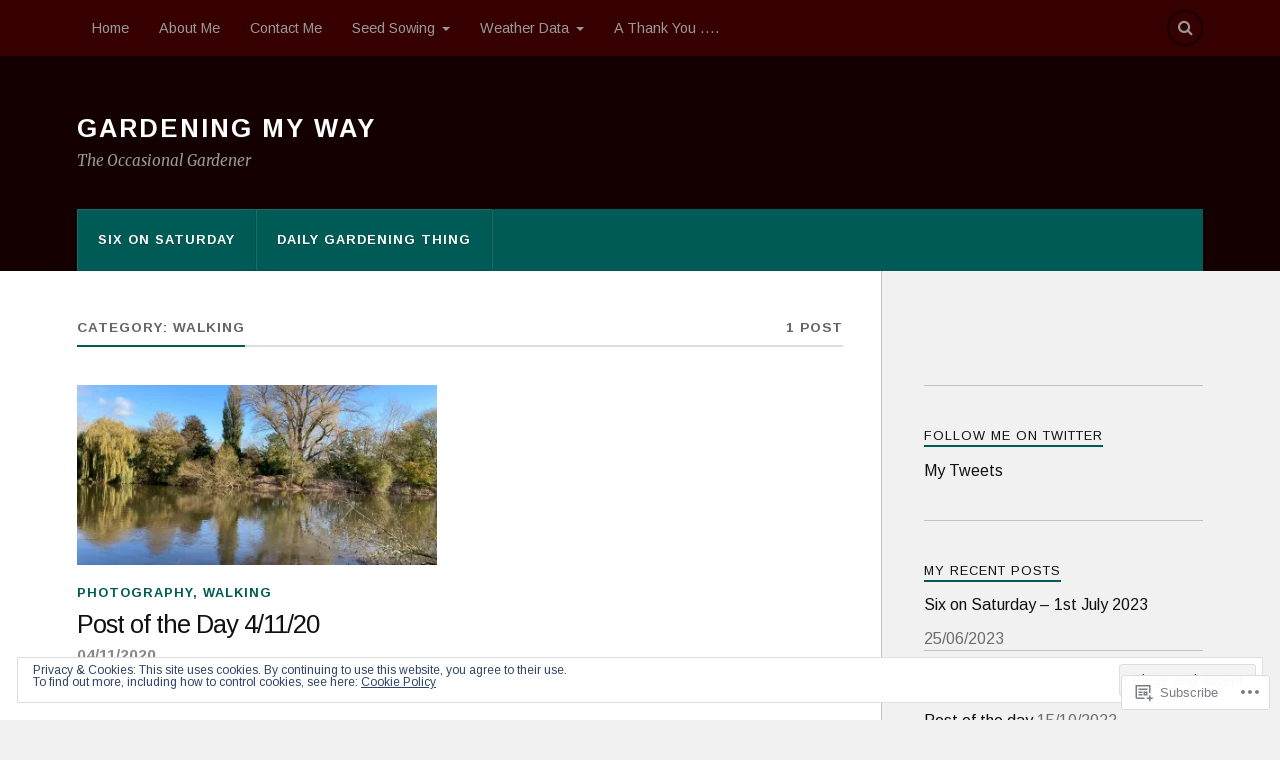

--- FILE ---
content_type: text/html; charset=UTF-8
request_url: https://gardeningmyway.home.blog/category/walking/
body_size: 25184
content:
<!DOCTYPE html>
<html class="no-js" lang="en">

<head>

<meta charset="UTF-8">
<meta name="viewport" content="width=device-width, initial-scale=1">
<link rel="profile" href="http://gmpg.org/xfn/11">
<link rel="pingback" href="https://gardeningmyway.home.blog/xmlrpc.php">

<title>Walking &#8211; Gardening My Way</title>
<script type="text/javascript">
  WebFontConfig = {"google":{"families":["Arimo:r:latin,latin-ext","Arimo:r,i,b,bi:latin,latin-ext"]},"api_url":"https:\/\/fonts-api.wp.com\/css"};
  (function() {
    var wf = document.createElement('script');
    wf.src = '/wp-content/plugins/custom-fonts/js/webfont.js';
    wf.type = 'text/javascript';
    wf.async = 'true';
    var s = document.getElementsByTagName('script')[0];
    s.parentNode.insertBefore(wf, s);
	})();
</script><style id="jetpack-custom-fonts-css">.wf-active body{font-family:"Arimo",sans-serif}.wf-active .search-container .search-field{font-family:"Arimo",sans-serif}.wf-active .blog-description{font-family:"Arimo",sans-serif}.wf-active .post-content p.page-links{font-family:"Arimo",sans-serif}.wf-active .post-content{font-family:"Arimo",sans-serif}.wf-active .post-content h4, .wf-active .post-content h5, .wf-active .post-content h6{font-family:"Arimo",sans-serif}.wf-active .post-content blockquote p{font-family:"Arimo",sans-serif}.wf-active .post-content blockquote cite{font-family:"Arimo",sans-serif}.wf-active .post-content .gallery-caption, .wf-active .post-content .wp-caption-text{font-family:"Arimo",sans-serif}.wf-active .post-content fieldset legend{font-family:"Arimo",sans-serif}.wf-active .post-content label{font-family:"Arimo",sans-serif}.wf-active .post-content input, .wf-active .post-content textarea{font-family:"Arimo",sans-serif}.wf-active .pingbacklist li:before{font-family:"Arimo",sans-serif}.wf-active .comments-nav .fleft a:before{font-family:"Arimo",sans-serif}.wf-active .comments-nav .fright a:after{font-family:"Arimo",sans-serif}.wf-active .comment-respond input[type="text"], .wf-active .comment-respond textarea{font-family:"Arimo",sans-serif}.wf-active .comment-respond input[type="submit"]{font-family:"Arimo",sans-serif}.wf-active .wrapper .search-field{font-family:"Arimo",sans-serif}.wf-active .comment-respond#respond{font-family:"Arimo",sans-serif}.wf-active .blog-title{font-weight:400;font-style:normal}.wf-active .post-title{font-family:"Arimo",sans-serif;font-weight:400;font-style:normal}.wf-active .single-post .post-title{font-weight:400;font-style:normal}.wf-active .related-posts-title{font-weight:400;font-style:normal}.wf-active .post-content h1, .wf-active .post-content h2, .wf-active .post-content h3{font-family:"Arimo",sans-serif;font-weight:400;font-style:normal}.wf-active .post-content h1, .wf-active .post-content h2, .wf-active .post-content h3{font-family:"Arimo",sans-serif;font-weight:400;font-style:normal}.wf-active .post-content h1{font-style:normal;font-weight:400}.wf-active .post-content h2{font-style:normal;font-weight:400}.wf-active .post-content h3{font-style:normal;font-weight:400}.wf-active .comment-reply-title, .wf-active .comments-title{font-weight:400;font-style:normal}.wf-active .comment-reply-title .fa, .wf-active .comments-title .fa{font-style:normal;font-weight:400}.wf-active .widget-title{font-weight:400;font-style:normal}.wf-active .widget_rss li a{font-family:"Arimo",sans-serif;font-weight:400;font-style:normal}.wf-active .rowling-widget-list .title{font-family:"Arimo",sans-serif;font-weight:400;font-style:normal}.wf-active .post-content div#jp-relatedposts h3.jp-relatedposts-headline{font-family:"Arimo",sans-serif;font-style:normal;font-weight:400}</style>
<meta name='robots' content='max-image-preview:large' />
<script>document.documentElement.className = document.documentElement.className.replace("no-js","js");</script>

<!-- Async WordPress.com Remote Login -->
<script id="wpcom_remote_login_js">
var wpcom_remote_login_extra_auth = '';
function wpcom_remote_login_remove_dom_node_id( element_id ) {
	var dom_node = document.getElementById( element_id );
	if ( dom_node ) { dom_node.parentNode.removeChild( dom_node ); }
}
function wpcom_remote_login_remove_dom_node_classes( class_name ) {
	var dom_nodes = document.querySelectorAll( '.' + class_name );
	for ( var i = 0; i < dom_nodes.length; i++ ) {
		dom_nodes[ i ].parentNode.removeChild( dom_nodes[ i ] );
	}
}
function wpcom_remote_login_final_cleanup() {
	wpcom_remote_login_remove_dom_node_classes( "wpcom_remote_login_msg" );
	wpcom_remote_login_remove_dom_node_id( "wpcom_remote_login_key" );
	wpcom_remote_login_remove_dom_node_id( "wpcom_remote_login_validate" );
	wpcom_remote_login_remove_dom_node_id( "wpcom_remote_login_js" );
	wpcom_remote_login_remove_dom_node_id( "wpcom_request_access_iframe" );
	wpcom_remote_login_remove_dom_node_id( "wpcom_request_access_styles" );
}

// Watch for messages back from the remote login
window.addEventListener( "message", function( e ) {
	if ( e.origin === "https://r-login.wordpress.com" ) {
		var data = {};
		try {
			data = JSON.parse( e.data );
		} catch( e ) {
			wpcom_remote_login_final_cleanup();
			return;
		}

		if ( data.msg === 'LOGIN' ) {
			// Clean up the login check iframe
			wpcom_remote_login_remove_dom_node_id( "wpcom_remote_login_key" );

			var id_regex = new RegExp( /^[0-9]+$/ );
			var token_regex = new RegExp( /^.*|.*|.*$/ );
			if (
				token_regex.test( data.token )
				&& id_regex.test( data.wpcomid )
			) {
				// We have everything we need to ask for a login
				var script = document.createElement( "script" );
				script.setAttribute( "id", "wpcom_remote_login_validate" );
				script.src = '/remote-login.php?wpcom_remote_login=validate'
					+ '&wpcomid=' + data.wpcomid
					+ '&token=' + encodeURIComponent( data.token )
					+ '&host=' + window.location.protocol
					+ '//' + window.location.hostname
					+ '&postid=3314'
					+ '&is_singular=';
				document.body.appendChild( script );
			}

			return;
		}

		// Safari ITP, not logged in, so redirect
		if ( data.msg === 'LOGIN-REDIRECT' ) {
			window.location = 'https://wordpress.com/log-in?redirect_to=' + window.location.href;
			return;
		}

		// Safari ITP, storage access failed, remove the request
		if ( data.msg === 'LOGIN-REMOVE' ) {
			var css_zap = 'html { -webkit-transition: margin-top 1s; transition: margin-top 1s; } /* 9001 */ html { margin-top: 0 !important; } * html body { margin-top: 0 !important; } @media screen and ( max-width: 782px ) { html { margin-top: 0 !important; } * html body { margin-top: 0 !important; } }';
			var style_zap = document.createElement( 'style' );
			style_zap.type = 'text/css';
			style_zap.appendChild( document.createTextNode( css_zap ) );
			document.body.appendChild( style_zap );

			var e = document.getElementById( 'wpcom_request_access_iframe' );
			e.parentNode.removeChild( e );

			document.cookie = 'wordpress_com_login_access=denied; path=/; max-age=31536000';

			return;
		}

		// Safari ITP
		if ( data.msg === 'REQUEST_ACCESS' ) {
			console.log( 'request access: safari' );

			// Check ITP iframe enable/disable knob
			if ( wpcom_remote_login_extra_auth !== 'safari_itp_iframe' ) {
				return;
			}

			// If we are in a "private window" there is no ITP.
			var private_window = false;
			try {
				var opendb = window.openDatabase( null, null, null, null );
			} catch( e ) {
				private_window = true;
			}

			if ( private_window ) {
				console.log( 'private window' );
				return;
			}

			var iframe = document.createElement( 'iframe' );
			iframe.id = 'wpcom_request_access_iframe';
			iframe.setAttribute( 'scrolling', 'no' );
			iframe.setAttribute( 'sandbox', 'allow-storage-access-by-user-activation allow-scripts allow-same-origin allow-top-navigation-by-user-activation' );
			iframe.src = 'https://r-login.wordpress.com/remote-login.php?wpcom_remote_login=request_access&origin=' + encodeURIComponent( data.origin ) + '&wpcomid=' + encodeURIComponent( data.wpcomid );

			var css = 'html { -webkit-transition: margin-top 1s; transition: margin-top 1s; } /* 9001 */ html { margin-top: 46px !important; } * html body { margin-top: 46px !important; } @media screen and ( max-width: 660px ) { html { margin-top: 71px !important; } * html body { margin-top: 71px !important; } #wpcom_request_access_iframe { display: block; height: 71px !important; } } #wpcom_request_access_iframe { border: 0px; height: 46px; position: fixed; top: 0; left: 0; width: 100%; min-width: 100%; z-index: 99999; background: #23282d; } ';

			var style = document.createElement( 'style' );
			style.type = 'text/css';
			style.id = 'wpcom_request_access_styles';
			style.appendChild( document.createTextNode( css ) );
			document.body.appendChild( style );

			document.body.appendChild( iframe );
		}

		if ( data.msg === 'DONE' ) {
			wpcom_remote_login_final_cleanup();
		}
	}
}, false );

// Inject the remote login iframe after the page has had a chance to load
// more critical resources
window.addEventListener( "DOMContentLoaded", function( e ) {
	var iframe = document.createElement( "iframe" );
	iframe.style.display = "none";
	iframe.setAttribute( "scrolling", "no" );
	iframe.setAttribute( "id", "wpcom_remote_login_key" );
	iframe.src = "https://r-login.wordpress.com/remote-login.php"
		+ "?wpcom_remote_login=key"
		+ "&origin=aHR0cHM6Ly9nYXJkZW5pbmdteXdheS5ob21lLmJsb2c%3D"
		+ "&wpcomid=162334865"
		+ "&time=" + Math.floor( Date.now() / 1000 );
	document.body.appendChild( iframe );
}, false );
</script>
<link rel='dns-prefetch' href='//s0.wp.com' />
<link rel='dns-prefetch' href='//fonts-api.wp.com' />
<link rel='dns-prefetch' href='//af.pubmine.com' />
<link rel="alternate" type="application/rss+xml" title="Gardening My Way &raquo; Feed" href="https://gardeningmyway.home.blog/feed/" />
<link rel="alternate" type="application/rss+xml" title="Gardening My Way &raquo; Comments Feed" href="https://gardeningmyway.home.blog/comments/feed/" />
<link rel="alternate" type="application/rss+xml" title="Gardening My Way &raquo; Walking Category Feed" href="https://gardeningmyway.home.blog/category/walking/feed/" />
	<script type="text/javascript">
		/* <![CDATA[ */
		function addLoadEvent(func) {
			var oldonload = window.onload;
			if (typeof window.onload != 'function') {
				window.onload = func;
			} else {
				window.onload = function () {
					oldonload();
					func();
				}
			}
		}
		/* ]]> */
	</script>
	<link crossorigin='anonymous' rel='stylesheet' id='all-css-0-1' href='/_static/??/wp-content/mu-plugins/widgets/eu-cookie-law/templates/style.css,/wp-content/mu-plugins/likes/jetpack-likes.css?m=1743883414j&cssminify=yes' type='text/css' media='all' />
<style id='wp-emoji-styles-inline-css'>

	img.wp-smiley, img.emoji {
		display: inline !important;
		border: none !important;
		box-shadow: none !important;
		height: 1em !important;
		width: 1em !important;
		margin: 0 0.07em !important;
		vertical-align: -0.1em !important;
		background: none !important;
		padding: 0 !important;
	}
/*# sourceURL=wp-emoji-styles-inline-css */
</style>
<link crossorigin='anonymous' rel='stylesheet' id='all-css-2-1' href='/wp-content/plugins/gutenberg-core/v22.2.0/build/styles/block-library/style.css?m=1764855221i&cssminify=yes' type='text/css' media='all' />
<style id='wp-block-library-inline-css'>
.has-text-align-justify {
	text-align:justify;
}
.has-text-align-justify{text-align:justify;}

/*# sourceURL=wp-block-library-inline-css */
</style><style id='global-styles-inline-css'>
:root{--wp--preset--aspect-ratio--square: 1;--wp--preset--aspect-ratio--4-3: 4/3;--wp--preset--aspect-ratio--3-4: 3/4;--wp--preset--aspect-ratio--3-2: 3/2;--wp--preset--aspect-ratio--2-3: 2/3;--wp--preset--aspect-ratio--16-9: 16/9;--wp--preset--aspect-ratio--9-16: 9/16;--wp--preset--color--black: #000000;--wp--preset--color--cyan-bluish-gray: #abb8c3;--wp--preset--color--white: #ffffff;--wp--preset--color--pale-pink: #f78da7;--wp--preset--color--vivid-red: #cf2e2e;--wp--preset--color--luminous-vivid-orange: #ff6900;--wp--preset--color--luminous-vivid-amber: #fcb900;--wp--preset--color--light-green-cyan: #7bdcb5;--wp--preset--color--vivid-green-cyan: #00d084;--wp--preset--color--pale-cyan-blue: #8ed1fc;--wp--preset--color--vivid-cyan-blue: #0693e3;--wp--preset--color--vivid-purple: #9b51e0;--wp--preset--gradient--vivid-cyan-blue-to-vivid-purple: linear-gradient(135deg,rgb(6,147,227) 0%,rgb(155,81,224) 100%);--wp--preset--gradient--light-green-cyan-to-vivid-green-cyan: linear-gradient(135deg,rgb(122,220,180) 0%,rgb(0,208,130) 100%);--wp--preset--gradient--luminous-vivid-amber-to-luminous-vivid-orange: linear-gradient(135deg,rgb(252,185,0) 0%,rgb(255,105,0) 100%);--wp--preset--gradient--luminous-vivid-orange-to-vivid-red: linear-gradient(135deg,rgb(255,105,0) 0%,rgb(207,46,46) 100%);--wp--preset--gradient--very-light-gray-to-cyan-bluish-gray: linear-gradient(135deg,rgb(238,238,238) 0%,rgb(169,184,195) 100%);--wp--preset--gradient--cool-to-warm-spectrum: linear-gradient(135deg,rgb(74,234,220) 0%,rgb(151,120,209) 20%,rgb(207,42,186) 40%,rgb(238,44,130) 60%,rgb(251,105,98) 80%,rgb(254,248,76) 100%);--wp--preset--gradient--blush-light-purple: linear-gradient(135deg,rgb(255,206,236) 0%,rgb(152,150,240) 100%);--wp--preset--gradient--blush-bordeaux: linear-gradient(135deg,rgb(254,205,165) 0%,rgb(254,45,45) 50%,rgb(107,0,62) 100%);--wp--preset--gradient--luminous-dusk: linear-gradient(135deg,rgb(255,203,112) 0%,rgb(199,81,192) 50%,rgb(65,88,208) 100%);--wp--preset--gradient--pale-ocean: linear-gradient(135deg,rgb(255,245,203) 0%,rgb(182,227,212) 50%,rgb(51,167,181) 100%);--wp--preset--gradient--electric-grass: linear-gradient(135deg,rgb(202,248,128) 0%,rgb(113,206,126) 100%);--wp--preset--gradient--midnight: linear-gradient(135deg,rgb(2,3,129) 0%,rgb(40,116,252) 100%);--wp--preset--font-size--small: 13px;--wp--preset--font-size--medium: 20px;--wp--preset--font-size--large: 36px;--wp--preset--font-size--x-large: 42px;--wp--preset--font-family--albert-sans: 'Albert Sans', sans-serif;--wp--preset--font-family--alegreya: Alegreya, serif;--wp--preset--font-family--arvo: Arvo, serif;--wp--preset--font-family--bodoni-moda: 'Bodoni Moda', serif;--wp--preset--font-family--bricolage-grotesque: 'Bricolage Grotesque', sans-serif;--wp--preset--font-family--cabin: Cabin, sans-serif;--wp--preset--font-family--chivo: Chivo, sans-serif;--wp--preset--font-family--commissioner: Commissioner, sans-serif;--wp--preset--font-family--cormorant: Cormorant, serif;--wp--preset--font-family--courier-prime: 'Courier Prime', monospace;--wp--preset--font-family--crimson-pro: 'Crimson Pro', serif;--wp--preset--font-family--dm-mono: 'DM Mono', monospace;--wp--preset--font-family--dm-sans: 'DM Sans', sans-serif;--wp--preset--font-family--dm-serif-display: 'DM Serif Display', serif;--wp--preset--font-family--domine: Domine, serif;--wp--preset--font-family--eb-garamond: 'EB Garamond', serif;--wp--preset--font-family--epilogue: Epilogue, sans-serif;--wp--preset--font-family--fahkwang: Fahkwang, sans-serif;--wp--preset--font-family--figtree: Figtree, sans-serif;--wp--preset--font-family--fira-sans: 'Fira Sans', sans-serif;--wp--preset--font-family--fjalla-one: 'Fjalla One', sans-serif;--wp--preset--font-family--fraunces: Fraunces, serif;--wp--preset--font-family--gabarito: Gabarito, system-ui;--wp--preset--font-family--ibm-plex-mono: 'IBM Plex Mono', monospace;--wp--preset--font-family--ibm-plex-sans: 'IBM Plex Sans', sans-serif;--wp--preset--font-family--ibarra-real-nova: 'Ibarra Real Nova', serif;--wp--preset--font-family--instrument-serif: 'Instrument Serif', serif;--wp--preset--font-family--inter: Inter, sans-serif;--wp--preset--font-family--josefin-sans: 'Josefin Sans', sans-serif;--wp--preset--font-family--jost: Jost, sans-serif;--wp--preset--font-family--libre-baskerville: 'Libre Baskerville', serif;--wp--preset--font-family--libre-franklin: 'Libre Franklin', sans-serif;--wp--preset--font-family--literata: Literata, serif;--wp--preset--font-family--lora: Lora, serif;--wp--preset--font-family--merriweather: Merriweather, serif;--wp--preset--font-family--montserrat: Montserrat, sans-serif;--wp--preset--font-family--newsreader: Newsreader, serif;--wp--preset--font-family--noto-sans-mono: 'Noto Sans Mono', sans-serif;--wp--preset--font-family--nunito: Nunito, sans-serif;--wp--preset--font-family--open-sans: 'Open Sans', sans-serif;--wp--preset--font-family--overpass: Overpass, sans-serif;--wp--preset--font-family--pt-serif: 'PT Serif', serif;--wp--preset--font-family--petrona: Petrona, serif;--wp--preset--font-family--piazzolla: Piazzolla, serif;--wp--preset--font-family--playfair-display: 'Playfair Display', serif;--wp--preset--font-family--plus-jakarta-sans: 'Plus Jakarta Sans', sans-serif;--wp--preset--font-family--poppins: Poppins, sans-serif;--wp--preset--font-family--raleway: Raleway, sans-serif;--wp--preset--font-family--roboto: Roboto, sans-serif;--wp--preset--font-family--roboto-slab: 'Roboto Slab', serif;--wp--preset--font-family--rubik: Rubik, sans-serif;--wp--preset--font-family--rufina: Rufina, serif;--wp--preset--font-family--sora: Sora, sans-serif;--wp--preset--font-family--source-sans-3: 'Source Sans 3', sans-serif;--wp--preset--font-family--source-serif-4: 'Source Serif 4', serif;--wp--preset--font-family--space-mono: 'Space Mono', monospace;--wp--preset--font-family--syne: Syne, sans-serif;--wp--preset--font-family--texturina: Texturina, serif;--wp--preset--font-family--urbanist: Urbanist, sans-serif;--wp--preset--font-family--work-sans: 'Work Sans', sans-serif;--wp--preset--spacing--20: 0.44rem;--wp--preset--spacing--30: 0.67rem;--wp--preset--spacing--40: 1rem;--wp--preset--spacing--50: 1.5rem;--wp--preset--spacing--60: 2.25rem;--wp--preset--spacing--70: 3.38rem;--wp--preset--spacing--80: 5.06rem;--wp--preset--shadow--natural: 6px 6px 9px rgba(0, 0, 0, 0.2);--wp--preset--shadow--deep: 12px 12px 50px rgba(0, 0, 0, 0.4);--wp--preset--shadow--sharp: 6px 6px 0px rgba(0, 0, 0, 0.2);--wp--preset--shadow--outlined: 6px 6px 0px -3px rgb(255, 255, 255), 6px 6px rgb(0, 0, 0);--wp--preset--shadow--crisp: 6px 6px 0px rgb(0, 0, 0);}:where(.is-layout-flex){gap: 0.5em;}:where(.is-layout-grid){gap: 0.5em;}body .is-layout-flex{display: flex;}.is-layout-flex{flex-wrap: wrap;align-items: center;}.is-layout-flex > :is(*, div){margin: 0;}body .is-layout-grid{display: grid;}.is-layout-grid > :is(*, div){margin: 0;}:where(.wp-block-columns.is-layout-flex){gap: 2em;}:where(.wp-block-columns.is-layout-grid){gap: 2em;}:where(.wp-block-post-template.is-layout-flex){gap: 1.25em;}:where(.wp-block-post-template.is-layout-grid){gap: 1.25em;}.has-black-color{color: var(--wp--preset--color--black) !important;}.has-cyan-bluish-gray-color{color: var(--wp--preset--color--cyan-bluish-gray) !important;}.has-white-color{color: var(--wp--preset--color--white) !important;}.has-pale-pink-color{color: var(--wp--preset--color--pale-pink) !important;}.has-vivid-red-color{color: var(--wp--preset--color--vivid-red) !important;}.has-luminous-vivid-orange-color{color: var(--wp--preset--color--luminous-vivid-orange) !important;}.has-luminous-vivid-amber-color{color: var(--wp--preset--color--luminous-vivid-amber) !important;}.has-light-green-cyan-color{color: var(--wp--preset--color--light-green-cyan) !important;}.has-vivid-green-cyan-color{color: var(--wp--preset--color--vivid-green-cyan) !important;}.has-pale-cyan-blue-color{color: var(--wp--preset--color--pale-cyan-blue) !important;}.has-vivid-cyan-blue-color{color: var(--wp--preset--color--vivid-cyan-blue) !important;}.has-vivid-purple-color{color: var(--wp--preset--color--vivid-purple) !important;}.has-black-background-color{background-color: var(--wp--preset--color--black) !important;}.has-cyan-bluish-gray-background-color{background-color: var(--wp--preset--color--cyan-bluish-gray) !important;}.has-white-background-color{background-color: var(--wp--preset--color--white) !important;}.has-pale-pink-background-color{background-color: var(--wp--preset--color--pale-pink) !important;}.has-vivid-red-background-color{background-color: var(--wp--preset--color--vivid-red) !important;}.has-luminous-vivid-orange-background-color{background-color: var(--wp--preset--color--luminous-vivid-orange) !important;}.has-luminous-vivid-amber-background-color{background-color: var(--wp--preset--color--luminous-vivid-amber) !important;}.has-light-green-cyan-background-color{background-color: var(--wp--preset--color--light-green-cyan) !important;}.has-vivid-green-cyan-background-color{background-color: var(--wp--preset--color--vivid-green-cyan) !important;}.has-pale-cyan-blue-background-color{background-color: var(--wp--preset--color--pale-cyan-blue) !important;}.has-vivid-cyan-blue-background-color{background-color: var(--wp--preset--color--vivid-cyan-blue) !important;}.has-vivid-purple-background-color{background-color: var(--wp--preset--color--vivid-purple) !important;}.has-black-border-color{border-color: var(--wp--preset--color--black) !important;}.has-cyan-bluish-gray-border-color{border-color: var(--wp--preset--color--cyan-bluish-gray) !important;}.has-white-border-color{border-color: var(--wp--preset--color--white) !important;}.has-pale-pink-border-color{border-color: var(--wp--preset--color--pale-pink) !important;}.has-vivid-red-border-color{border-color: var(--wp--preset--color--vivid-red) !important;}.has-luminous-vivid-orange-border-color{border-color: var(--wp--preset--color--luminous-vivid-orange) !important;}.has-luminous-vivid-amber-border-color{border-color: var(--wp--preset--color--luminous-vivid-amber) !important;}.has-light-green-cyan-border-color{border-color: var(--wp--preset--color--light-green-cyan) !important;}.has-vivid-green-cyan-border-color{border-color: var(--wp--preset--color--vivid-green-cyan) !important;}.has-pale-cyan-blue-border-color{border-color: var(--wp--preset--color--pale-cyan-blue) !important;}.has-vivid-cyan-blue-border-color{border-color: var(--wp--preset--color--vivid-cyan-blue) !important;}.has-vivid-purple-border-color{border-color: var(--wp--preset--color--vivid-purple) !important;}.has-vivid-cyan-blue-to-vivid-purple-gradient-background{background: var(--wp--preset--gradient--vivid-cyan-blue-to-vivid-purple) !important;}.has-light-green-cyan-to-vivid-green-cyan-gradient-background{background: var(--wp--preset--gradient--light-green-cyan-to-vivid-green-cyan) !important;}.has-luminous-vivid-amber-to-luminous-vivid-orange-gradient-background{background: var(--wp--preset--gradient--luminous-vivid-amber-to-luminous-vivid-orange) !important;}.has-luminous-vivid-orange-to-vivid-red-gradient-background{background: var(--wp--preset--gradient--luminous-vivid-orange-to-vivid-red) !important;}.has-very-light-gray-to-cyan-bluish-gray-gradient-background{background: var(--wp--preset--gradient--very-light-gray-to-cyan-bluish-gray) !important;}.has-cool-to-warm-spectrum-gradient-background{background: var(--wp--preset--gradient--cool-to-warm-spectrum) !important;}.has-blush-light-purple-gradient-background{background: var(--wp--preset--gradient--blush-light-purple) !important;}.has-blush-bordeaux-gradient-background{background: var(--wp--preset--gradient--blush-bordeaux) !important;}.has-luminous-dusk-gradient-background{background: var(--wp--preset--gradient--luminous-dusk) !important;}.has-pale-ocean-gradient-background{background: var(--wp--preset--gradient--pale-ocean) !important;}.has-electric-grass-gradient-background{background: var(--wp--preset--gradient--electric-grass) !important;}.has-midnight-gradient-background{background: var(--wp--preset--gradient--midnight) !important;}.has-small-font-size{font-size: var(--wp--preset--font-size--small) !important;}.has-medium-font-size{font-size: var(--wp--preset--font-size--medium) !important;}.has-large-font-size{font-size: var(--wp--preset--font-size--large) !important;}.has-x-large-font-size{font-size: var(--wp--preset--font-size--x-large) !important;}.has-albert-sans-font-family{font-family: var(--wp--preset--font-family--albert-sans) !important;}.has-alegreya-font-family{font-family: var(--wp--preset--font-family--alegreya) !important;}.has-arvo-font-family{font-family: var(--wp--preset--font-family--arvo) !important;}.has-bodoni-moda-font-family{font-family: var(--wp--preset--font-family--bodoni-moda) !important;}.has-bricolage-grotesque-font-family{font-family: var(--wp--preset--font-family--bricolage-grotesque) !important;}.has-cabin-font-family{font-family: var(--wp--preset--font-family--cabin) !important;}.has-chivo-font-family{font-family: var(--wp--preset--font-family--chivo) !important;}.has-commissioner-font-family{font-family: var(--wp--preset--font-family--commissioner) !important;}.has-cormorant-font-family{font-family: var(--wp--preset--font-family--cormorant) !important;}.has-courier-prime-font-family{font-family: var(--wp--preset--font-family--courier-prime) !important;}.has-crimson-pro-font-family{font-family: var(--wp--preset--font-family--crimson-pro) !important;}.has-dm-mono-font-family{font-family: var(--wp--preset--font-family--dm-mono) !important;}.has-dm-sans-font-family{font-family: var(--wp--preset--font-family--dm-sans) !important;}.has-dm-serif-display-font-family{font-family: var(--wp--preset--font-family--dm-serif-display) !important;}.has-domine-font-family{font-family: var(--wp--preset--font-family--domine) !important;}.has-eb-garamond-font-family{font-family: var(--wp--preset--font-family--eb-garamond) !important;}.has-epilogue-font-family{font-family: var(--wp--preset--font-family--epilogue) !important;}.has-fahkwang-font-family{font-family: var(--wp--preset--font-family--fahkwang) !important;}.has-figtree-font-family{font-family: var(--wp--preset--font-family--figtree) !important;}.has-fira-sans-font-family{font-family: var(--wp--preset--font-family--fira-sans) !important;}.has-fjalla-one-font-family{font-family: var(--wp--preset--font-family--fjalla-one) !important;}.has-fraunces-font-family{font-family: var(--wp--preset--font-family--fraunces) !important;}.has-gabarito-font-family{font-family: var(--wp--preset--font-family--gabarito) !important;}.has-ibm-plex-mono-font-family{font-family: var(--wp--preset--font-family--ibm-plex-mono) !important;}.has-ibm-plex-sans-font-family{font-family: var(--wp--preset--font-family--ibm-plex-sans) !important;}.has-ibarra-real-nova-font-family{font-family: var(--wp--preset--font-family--ibarra-real-nova) !important;}.has-instrument-serif-font-family{font-family: var(--wp--preset--font-family--instrument-serif) !important;}.has-inter-font-family{font-family: var(--wp--preset--font-family--inter) !important;}.has-josefin-sans-font-family{font-family: var(--wp--preset--font-family--josefin-sans) !important;}.has-jost-font-family{font-family: var(--wp--preset--font-family--jost) !important;}.has-libre-baskerville-font-family{font-family: var(--wp--preset--font-family--libre-baskerville) !important;}.has-libre-franklin-font-family{font-family: var(--wp--preset--font-family--libre-franklin) !important;}.has-literata-font-family{font-family: var(--wp--preset--font-family--literata) !important;}.has-lora-font-family{font-family: var(--wp--preset--font-family--lora) !important;}.has-merriweather-font-family{font-family: var(--wp--preset--font-family--merriweather) !important;}.has-montserrat-font-family{font-family: var(--wp--preset--font-family--montserrat) !important;}.has-newsreader-font-family{font-family: var(--wp--preset--font-family--newsreader) !important;}.has-noto-sans-mono-font-family{font-family: var(--wp--preset--font-family--noto-sans-mono) !important;}.has-nunito-font-family{font-family: var(--wp--preset--font-family--nunito) !important;}.has-open-sans-font-family{font-family: var(--wp--preset--font-family--open-sans) !important;}.has-overpass-font-family{font-family: var(--wp--preset--font-family--overpass) !important;}.has-pt-serif-font-family{font-family: var(--wp--preset--font-family--pt-serif) !important;}.has-petrona-font-family{font-family: var(--wp--preset--font-family--petrona) !important;}.has-piazzolla-font-family{font-family: var(--wp--preset--font-family--piazzolla) !important;}.has-playfair-display-font-family{font-family: var(--wp--preset--font-family--playfair-display) !important;}.has-plus-jakarta-sans-font-family{font-family: var(--wp--preset--font-family--plus-jakarta-sans) !important;}.has-poppins-font-family{font-family: var(--wp--preset--font-family--poppins) !important;}.has-raleway-font-family{font-family: var(--wp--preset--font-family--raleway) !important;}.has-roboto-font-family{font-family: var(--wp--preset--font-family--roboto) !important;}.has-roboto-slab-font-family{font-family: var(--wp--preset--font-family--roboto-slab) !important;}.has-rubik-font-family{font-family: var(--wp--preset--font-family--rubik) !important;}.has-rufina-font-family{font-family: var(--wp--preset--font-family--rufina) !important;}.has-sora-font-family{font-family: var(--wp--preset--font-family--sora) !important;}.has-source-sans-3-font-family{font-family: var(--wp--preset--font-family--source-sans-3) !important;}.has-source-serif-4-font-family{font-family: var(--wp--preset--font-family--source-serif-4) !important;}.has-space-mono-font-family{font-family: var(--wp--preset--font-family--space-mono) !important;}.has-syne-font-family{font-family: var(--wp--preset--font-family--syne) !important;}.has-texturina-font-family{font-family: var(--wp--preset--font-family--texturina) !important;}.has-urbanist-font-family{font-family: var(--wp--preset--font-family--urbanist) !important;}.has-work-sans-font-family{font-family: var(--wp--preset--font-family--work-sans) !important;}
/*# sourceURL=global-styles-inline-css */
</style>

<style id='classic-theme-styles-inline-css'>
/*! This file is auto-generated */
.wp-block-button__link{color:#fff;background-color:#32373c;border-radius:9999px;box-shadow:none;text-decoration:none;padding:calc(.667em + 2px) calc(1.333em + 2px);font-size:1.125em}.wp-block-file__button{background:#32373c;color:#fff;text-decoration:none}
/*# sourceURL=/wp-includes/css/classic-themes.min.css */
</style>
<link crossorigin='anonymous' rel='stylesheet' id='all-css-4-1' href='/_static/??-eJx9jEEOAiEQBD/kQECjeDC+ZWEnijIwYWA3/l72op689KFTVXplCCU3zE1z6reYRYfiUwlP0VYZpwxIJE4IFRd10HOU9iFA2iuhCiI7/ROiDt9WxfETT20jCOc4YUIa2D9t5eGA91xRBMZS7ATtPkTZvCtdzNEZt7f2fHq8Afl7R7w=&cssminify=yes' type='text/css' media='all' />
<link rel='stylesheet' id='fonts-css' href='https://fonts-api.wp.com/css?family=Lato%3A400%2C700%2C900%2C400italic%2C700italic%7CMerriweather%3A700%2C900%2C400italic&#038;subset=latin%2Clatin-ext' media='all' />
<link crossorigin='anonymous' rel='stylesheet' id='all-css-6-1' href='/_static/??-eJyFjtEOwiAMRX9IbBYWjQ/GbwHSMUyhhILEv5e9uZjMx5Pec3uhZ+U4VUwV6ooRBXKzULhTSB6WcVKmo3DEHZydyAmOZalv+g3GpjI1H5KANCuuhFwDD1qYiPtRfuUXFmWbtTRe/a0vaIm936aM1BceSR5ZETuzbdqBWsiEsqmPeJ+u83S5aT3r5wekNHkQ&cssminify=yes' type='text/css' media='all' />
<style id='style-inline-css'>
.post-meta-author { clip: rect(1px, 1px, 1px, 1px); height: 1px; position: absolute; overflow: hidden; width: 1px; }
/*# sourceURL=style-inline-css */
</style>
<link crossorigin='anonymous' rel='stylesheet' id='print-css-7-1' href='/wp-content/mu-plugins/global-print/global-print.css?m=1465851035i&cssminify=yes' type='text/css' media='print' />
<style id='jetpack-global-styles-frontend-style-inline-css'>
:root { --font-headings: unset; --font-base: unset; --font-headings-default: -apple-system,BlinkMacSystemFont,"Segoe UI",Roboto,Oxygen-Sans,Ubuntu,Cantarell,"Helvetica Neue",sans-serif; --font-base-default: -apple-system,BlinkMacSystemFont,"Segoe UI",Roboto,Oxygen-Sans,Ubuntu,Cantarell,"Helvetica Neue",sans-serif;}
/*# sourceURL=jetpack-global-styles-frontend-style-inline-css */
</style>
<link crossorigin='anonymous' rel='stylesheet' id='all-css-10-1' href='/_static/??-eJyNjtEKwjAMRX/IGNTN4YP4KdK1tctMm7G0DP/eKXtRQfZ2D+SeG5wGsJKyTxljgYFLoKTY+zwYe18YtSSM4gp7Re3M6J1x7vGOlMLWqm5wtehKyaKKJcPAEkQ/4EeWOx/n2a7CwNIa/rc2kQs+K84nS4YwkgOTHDBpXtNt5zcUCG7CLNMXvgSXeN419WHfnI5V3T8BhmF3dg==&cssminify=yes' type='text/css' media='all' />
<script type="text/javascript" id="wpcom-actionbar-placeholder-js-extra">
/* <![CDATA[ */
var actionbardata = {"siteID":"162334865","postID":"0","siteURL":"https://gardeningmyway.home.blog","xhrURL":"https://gardeningmyway.home.blog/wp-admin/admin-ajax.php","nonce":"8d63a61e57","isLoggedIn":"","statusMessage":"","subsEmailDefault":"instantly","proxyScriptUrl":"https://s0.wp.com/wp-content/js/wpcom-proxy-request.js?m=1513050504i&amp;ver=20211021","i18n":{"followedText":"New posts from this site will now appear in your \u003Ca href=\"https://wordpress.com/reader\"\u003EReader\u003C/a\u003E","foldBar":"Collapse this bar","unfoldBar":"Expand this bar","shortLinkCopied":"Shortlink copied to clipboard."}};
//# sourceURL=wpcom-actionbar-placeholder-js-extra
/* ]]> */
</script>
<script type="text/javascript" id="jetpack-mu-wpcom-settings-js-before">
/* <![CDATA[ */
var JETPACK_MU_WPCOM_SETTINGS = {"assetsUrl":"https://s0.wp.com/wp-content/mu-plugins/jetpack-mu-wpcom-plugin/sun/jetpack_vendor/automattic/jetpack-mu-wpcom/src/build/"};
//# sourceURL=jetpack-mu-wpcom-settings-js-before
/* ]]> */
</script>
<script crossorigin='anonymous' type='text/javascript'  src='/_static/??-eJyFjuEOwiAMhF/IjqjJ0B/GZ9kASQlQpLC5t3dzGk1M9Ne1ue96FWMCRbGYWIRjkX2BlOk2NY43YvYwKl+14cV012ry9JQmYPwLQUCbu2I+4VdbqJB8tRhZcO1ZZUwFad4u5D2NP/ARtTXl0baO0NeQYEDzleo92XeOsu40g/Id8/qtCkkMu0UgUgSrU55PnMNpK/cH2bbyKN0dwvdsDw=='></script>
<script type="text/javascript" id="rlt-proxy-js-after">
/* <![CDATA[ */
	rltInitialize( {"token":null,"iframeOrigins":["https:\/\/widgets.wp.com"]} );
//# sourceURL=rlt-proxy-js-after
/* ]]> */
</script>
<link rel="EditURI" type="application/rsd+xml" title="RSD" href="https://gardeningmywayhome.wordpress.com/xmlrpc.php?rsd" />
<meta name="generator" content="WordPress.com" />

<!-- Jetpack Open Graph Tags -->
<meta property="og:type" content="website" />
<meta property="og:title" content="Walking &#8211; Gardening My Way" />
<meta property="og:url" content="https://gardeningmyway.home.blog/category/walking/" />
<meta property="og:site_name" content="Gardening My Way" />
<meta property="og:image" content="https://gardeningmyway.home.blog/wp-content/uploads/2023/06/cropped-e3f7273a-310b-4d56-9670-8d7b60eaa225.jpeg?w=200" />
<meta property="og:image:width" content="200" />
<meta property="og:image:height" content="200" />
<meta property="og:image:alt" content="" />
<meta property="og:locale" content="en_US" />
<meta name="twitter:creator" content="@KeithSevern" />
<meta name="twitter:site" content="@Keith Severn" />

<!-- End Jetpack Open Graph Tags -->
<link rel="search" type="application/opensearchdescription+xml" href="https://gardeningmyway.home.blog/osd.xml" title="Gardening My Way" />
<link rel="search" type="application/opensearchdescription+xml" href="https://s1.wp.com/opensearch.xml" title="WordPress.com" />
<meta name="description" content="Posts about Walking written by Keith S" />
<script type="text/javascript">
/* <![CDATA[ */
var wa_client = {}; wa_client.cmd = []; wa_client.config = { 'blog_id': 162334865, 'blog_language': 'en', 'is_wordads': false, 'hosting_type': 0, 'afp_account_id': null, 'afp_host_id': 5038568878849053, 'theme': 'pub/rowling', '_': { 'title': 'Advertisement', 'privacy_settings': 'Privacy Settings' }, 'formats': [ 'belowpost', 'bottom_sticky', 'sidebar_sticky_right', 'sidebar', 'gutenberg_rectangle', 'gutenberg_leaderboard', 'gutenberg_mobile_leaderboard', 'gutenberg_skyscraper' ] };
/* ]]> */
</script>
		<script type="text/javascript">

			window.doNotSellCallback = function() {

				var linkElements = [
					'a[href="https://wordpress.com/?ref=footer_blog"]',
					'a[href="https://wordpress.com/?ref=footer_website"]',
					'a[href="https://wordpress.com/?ref=vertical_footer"]',
					'a[href^="https://wordpress.com/?ref=footer_segment_"]',
				].join(',');

				var dnsLink = document.createElement( 'a' );
				dnsLink.href = 'https://wordpress.com/advertising-program-optout/';
				dnsLink.classList.add( 'do-not-sell-link' );
				dnsLink.rel = 'nofollow';
				dnsLink.style.marginLeft = '0.5em';
				dnsLink.textContent = 'Do Not Sell or Share My Personal Information';

				var creditLinks = document.querySelectorAll( linkElements );

				if ( 0 === creditLinks.length ) {
					return false;
				}

				Array.prototype.forEach.call( creditLinks, function( el ) {
					el.insertAdjacentElement( 'afterend', dnsLink );
				});

				return true;
			};

		</script>
		<style type="text/css" id="custom-colors-css">.post-tags a,
		.tagcloud .widget-content a,
		.widget_tag_cloud .widget-content a,
		#infinite-handle span button:hover { background: #CCCCCC;}
.header-top-menu li.menu-item-has-children a:after,
		.header-top-menu li.page_item_has_children a:after { border-top-color: #999999;}
.post-tags a:before,
		.tagcloud .widget-content a:before,
		.widget_tag_cloud .widget-content a:before { border-right-color: #CCCCCC;}
.entry-author .author-bio,
		.site-description,
		.post-author .description,
		.header-top-menu ul a,
		.header-top-menu > li > a,
		.social-menu a,
		.credits .attribution,
		.credits .attribution a { color: #999999;}
.widget-content,
		.rowling-widget-list .excerpt { color: #6D6D6D;}
.nav-toggle .bar,
		.nav-toggle.active .bar { background: #FFFFFF;}
.header-bottom-menu > li.menu-item-has-children:after,
		.header-bottom-menu > li.page_item_has_children:after { border-top-color: #FFFFFF;}
.header-top-menu li.menu-item-has-children:hover a:after,
		.header-top-menu li.page_item_has_children:hover a:after { border-top-color: #FFFFFF;}
.post-author .title a,
		.social-menu a:hover,
		.social-menu a.active { border-color: #FFFFFF;}
.header-bottom-menu ul a,
		.header-bottom-menu > li > a,
		.header-bottom-menu > li:hover > a,
		.header-bottom-menu ul li:hover > a,
		.header-bottom-menu > li.current_menu_item > a,
		.header-bottom-menu > li.current_page_item > a,
		.navigation .section-inner,
		.sticky.post .sticky-tag,
		.single-post .post .sticky-tag,
		.post-content .page-links a:hover,
		.post-content fieldset legend,
		.post-content fieldset legend,
		.post-content input[type="submit"],
		.post-content input[type="reset"],
		.post-content input[type="button"],
		.post-content input[type="submit"]:hover,
		.post-content input[type="reset"]:hover,
		.post-content input[type="button"]:hover,
		.post-tags a:hover,
		.tagcloud .widget-content a:hover,
		.widget_tag_cloud .widget-content a:hover,
		.comment-respond input[type="submit"],
		.to-the-top .fa { color: #FFFFFF;}
.site-title a { color: #FFFFFF;}
.header-top-menu li.current-menu-item > a,
		.header-top-menu li.current_page_item > a,
		.header-top-menu li:hover > a,
		.header-top-menu ul li:hover > a,
		.social-menu a:hover,
		.social-menu a.active { color: #FFFFFF;}
body,
		.post-title a,
		.post-title a:hover,
		.single-post .post-image-caption,
		.page-links > span:nth-of-type(2),
		.post-navigation .navigation-post-title,
		.post-content caption,
		.post-content th,
		.post-content div#jp-relatedposts div.jp-relatedposts-items .jp-relatedposts-post .jp-relatedposts-post-title a,
		.pingbacks-title,
		.pingbacklist a,
		.comment-respond form label { color: #111111;}
.content:before { background: #ffffff;}
.entry-author,
		.header-wrapper,
		.posts .post-image,
		.post-author,
		.credits { background: #140000;}
.top-nav { background: #360000;}
.header-top-menu ul li,
		.header-top-menu > li:hover > a { background: #250000;}
.social-menu a { border-color: #140000;}
.entry-author:before,
		.post-author:before { border-bottom-color: #140000;}
.header-bottom-menu ul,
		.navigation .section-inner,
		.header-bottom-menu,
		.nav-toggle,
		.sticky.post .sticky-tag,
		.single-post .post .sticky-tag,
		.post-content .page-links a:hover,
		.post-tags a:hover,
		.tagcloud .widget-content a:hover,
		.widget_tag_cloud .widget-content a:hover,
		.post-content fieldset legend,
		.post-content input[type="submit"],
		.post-content input[type="reset"],
		.post-content input[type="button"],
		.post-content input[type="submit"]:hover,
		.post-content input[type="reset"]:hover,
		.post-content input[type="button"]:hover,
		.comment-respond input[type="submit"],
		#infinite-handle span button,
		.to-the-top { background: #005b57;}
.bypostauthor .comment-author-icon { background: #005B57;}
.sticky.post .sticky-tag:after,
		.single-post .post .sticky-tag:after,
		.post-tags a:hover:before,
		.tagcloud .widget-content a:hover:before,
		.widget_tag_cloud .widget-content a:hover:before { border-right-color: #005b57;}
.post-content a:hover,
		.pingbacks-title,
		.widget_flickr #flickr_badge_uber_wrapper a:last-of-type { border-bottom-color: #005b57;}
.sticky.post .sticky-tag:after { border-left-color: #005b57;}
.comments-title-link a:hover,
		.page-edit-link .post-edit-link:hover { border-color: #005B57;}
.nav-links > div a:hover,
		.comments-nav a:hover,
		.archive-nav a:hover { border-top-color: #005B57;}
.widget-title,
		.widget-content a:hover,
		.page-title h4 { border-bottom-color: #005B57;}
body a,
		body a:hover,
		body a:active,
		.post-content a,
		.post-content a:hover,
		.post-content p.intro,
		.post-content blockquote:after,
		.post-categories,
		.single-post .post-meta a,
		.single-post .post-image-caption .fa,
		.search-container .search-button:hover,
		.comments-title .fa,
		.comment-reply-title .fa,
		.comments-title-link a,
		.comment-meta .vcard a,
		.no-comments .fa,
		.comment-header h4 a,
		.pingbacklist a:hover,
		.comments-nav a:hover,
		.page-edit-link,
		.related-post .category,
		.nav-links > div a:hover span,
		.credits .copyright a:hover,
		.wrapper .search-button:hover,
		.archive-nav a:hover,
		#wp-calendar thead th,
		#wp-calendar tfoot a:hover,
		.widget-content a:hover,
		.widget-content a:hover::before,
		.widget-content li a:hover,
		.widget-content li a:hover::before,
		.widget_flickr #flickr_badge_uber_wrapper a:last-of-type { color: #005B57;}
.site-title a:hover { color: #008E8A;}
</style>
<link rel="icon" href="https://gardeningmyway.home.blog/wp-content/uploads/2023/06/cropped-e3f7273a-310b-4d56-9670-8d7b60eaa225.jpeg?w=32" sizes="32x32" />
<link rel="icon" href="https://gardeningmyway.home.blog/wp-content/uploads/2023/06/cropped-e3f7273a-310b-4d56-9670-8d7b60eaa225.jpeg?w=192" sizes="192x192" />
<link rel="apple-touch-icon" href="https://gardeningmyway.home.blog/wp-content/uploads/2023/06/cropped-e3f7273a-310b-4d56-9670-8d7b60eaa225.jpeg?w=180" />
<meta name="msapplication-TileImage" content="https://gardeningmyway.home.blog/wp-content/uploads/2023/06/cropped-e3f7273a-310b-4d56-9670-8d7b60eaa225.jpeg?w=270" />
<script type="text/javascript">
	window.google_analytics_uacct = "UA-52447-2";
</script>

<script type="text/javascript">
	var _gaq = _gaq || [];
	_gaq.push(['_setAccount', 'UA-52447-2']);
	_gaq.push(['_gat._anonymizeIp']);
	_gaq.push(['_setDomainName', 'none']);
	_gaq.push(['_setAllowLinker', true]);
	_gaq.push(['_initData']);
	_gaq.push(['_trackPageview']);

	(function() {
		var ga = document.createElement('script'); ga.type = 'text/javascript'; ga.async = true;
		ga.src = ('https:' == document.location.protocol ? 'https://ssl' : 'http://www') + '.google-analytics.com/ga.js';
		(document.getElementsByTagName('head')[0] || document.getElementsByTagName('body')[0]).appendChild(ga);
	})();
</script>

</head>

	<body class="archive category category-walking category-30309 wp-theme-pubrowling customizer-styles-applied jetpack-reblog-enabled author-hidden">

		<a class="skip-link screen-reader-text" href="#main">Skip to content</a>

		
			<nav class="top-nav">

				<div class="section-inner clear-fix">

					<ul class="header-top-menu">

						<li id="menu-item-6" class="menu-item menu-item-type-custom menu-item-object-custom menu-item-6"><a href="/">Home</a></li>
<li id="menu-item-220" class="menu-item menu-item-type-post_type menu-item-object-page menu-item-220"><a href="https://gardeningmyway.home.blog/about/">About Me</a></li>
<li id="menu-item-7" class="menu-item menu-item-type-post_type menu-item-object-page menu-item-7"><a href="https://gardeningmyway.home.blog/contact/">Contact Me</a></li>
<li id="menu-item-1537" class="menu-item menu-item-type-post_type menu-item-object-page menu-item-has-children menu-item-1537"><a href="https://gardeningmyway.home.blog/seed-sowing/">Seed Sowing</a>
<ul class="sub-menu">
	<li id="menu-item-266" class="menu-item menu-item-type-post_type menu-item-object-page menu-item-266"><a href="https://gardeningmyway.home.blog/seed-sowing/seeds-sown-2019/">Seeds sown 2019</a></li>
	<li id="menu-item-1545" class="menu-item menu-item-type-post_type menu-item-object-page menu-item-1545"><a href="https://gardeningmyway.home.blog/seed-sowing/seed-sowing-2020/">Seed Sowing 2020</a></li>
	<li id="menu-item-4050" class="menu-item menu-item-type-post_type menu-item-object-page menu-item-4050"><a href="https://gardeningmyway.home.blog/seed-sowing-2021/">Seed Sowing 2021</a></li>
</ul>
</li>
<li id="menu-item-1533" class="menu-item menu-item-type-post_type menu-item-object-page menu-item-has-children menu-item-1533"><a href="https://gardeningmyway.home.blog/weather/">Weather Data</a>
<ul class="sub-menu">
	<li id="menu-item-2658" class="menu-item menu-item-type-post_type menu-item-object-page menu-item-2658"><a href="https://gardeningmyway.home.blog/weather-statistics-2019/">Weather Statistics 2019</a></li>
	<li id="menu-item-1511" class="menu-item menu-item-type-post_type menu-item-object-page menu-item-1511"><a href="https://gardeningmyway.home.blog/weather/weather-stats/">Weather Statistics 2020</a></li>
</ul>
</li>
<li id="menu-item-306" class="menu-item menu-item-type-post_type menu-item-object-page menu-item-306"><a href="https://gardeningmyway.home.blog/a-thank-you-for-the-idea-behind-my-postings/">A Thank You &#8230;.</a></li>

					</ul> <!-- /header-top-menu -->

					<ul class="social-menu">

						<li id="menu-item-151" class="menu-item menu-item-type-custom menu-item-object-custom menu-item-151"><a class="search-toggle" href="#"><span class="screen-reader-text">Search</span></a></li>
					</ul> <!-- /social-menu -->

				</div> <!-- /section-inner -->

			</nav> <!-- /top-nav -->

		
		<div class="search-container">

			<div class="section-inner">

				
<form method="get" class="search-form" action="https://gardeningmyway.home.blog/">
	<label>
		<span class="screen-reader-text">Search for:</span>
		<input type="search" class="search-field" placeholder="Search" value="" name="s" title="Search for:" />
	</label>
	<button type="submit" class="search-button"><span class="fa fw fa-search"></span><span class="screen-reader-text">Search</span></button>
</form>

			</div> <!-- /section-inner -->

		</div> <!-- /search-container -->

		<header class="header-wrapper">

			<div class="header">

				<div class="section-inner">

					
						<a href="https://gardeningmyway.home.blog/" class="site-logo-link" rel="home" itemprop="url"></a>
						<h2 class="site-title">
							<a href="https://gardeningmyway.home.blog/" title="Gardening My Way &mdash; The Occasional Gardener" rel="home">Gardening My Way</a>
						</h2>

													<h4 class="site-description">The Occasional Gardener</h4>
						
					
										<div class="nav-toggle">

						<div class="bars">
							<div class="bar"></div>
							<div class="bar"></div>
							<div class="bar"></div>
						</div>

					</div> <!-- /nav-toggle -->
					
				</div> <!-- /section-inner -->

			</div> <!-- /header -->

						<nav class="navigation">

				<div class="section-inner clear-fix">

					<ul class="header-bottom-menu">

					<li id="menu-item-790" class="menu-item menu-item-type-taxonomy menu-item-object-category menu-item-790"><a href="https://gardeningmyway.home.blog/category/six-on-saturday/">Six on Saturday</a></li>
<li id="menu-item-795" class="menu-item menu-item-type-taxonomy menu-item-object-category menu-item-795"><a href="https://gardeningmyway.home.blog/category/daily-gardening-thing/">Daily Gardening Thing</a></li>

					</ul>

				</div><!-- /header-bottom-menu -->

			</nav> <!-- /navigation -->
			
		</header> <!-- /header-wrapper -->

<div class="wrapper section-inner">

	<main id="main" class="content">

		<header class="page-title clear-fix">

			<h4>Category: <span>Walking</span></h4>
			
		<p>1 Post</p>

	
		</header> <!-- /page-title -->

		
			<div class="posts" id="posts">

				<div id="infinite-wrap">

				
					
<article id="post-3314" class="post post-3314 type-post status-publish format-standard has-post-thumbnail hentry category-photography category-walking tag-attenborough tag-nature tag-nottinghamshire tag-photography tag-reserve tag-river tag-river-trent tag-walking fallback-thumbnail">

	
	
		<figure class="post-image">
			<a title="Post of the Day&nbsp;4/11/20" href="https://gardeningmyway.home.blog/2020/11/04/post-of-the-day-4-11-20/">
				<img width="400" height="200" src="https://gardeningmyway.home.blog/wp-content/uploads/2020/11/img_0128.jpeg?w=400&amp;h=200&amp;crop=1" class="attachment-rowling-post-image-thumb size-rowling-post-image-thumb wp-post-image" alt="" decoding="async" srcset="https://gardeningmyway.home.blog/wp-content/uploads/2020/11/img_0128.jpeg?w=400&amp;h=200&amp;crop=1 400w, https://gardeningmyway.home.blog/wp-content/uploads/2020/11/img_0128.jpeg?w=800&amp;h=400&amp;crop=1 800w, https://gardeningmyway.home.blog/wp-content/uploads/2020/11/img_0128.jpeg?w=150&amp;h=75&amp;crop=1 150w, https://gardeningmyway.home.blog/wp-content/uploads/2020/11/img_0128.jpeg?w=300&amp;h=150&amp;crop=1 300w, https://gardeningmyway.home.blog/wp-content/uploads/2020/11/img_0128.jpeg?w=768&amp;h=384&amp;crop=1 768w" sizes="(max-width: 400px) 100vw, 400px" data-attachment-id="3316" data-permalink="https://gardeningmyway.home.blog/img_0128/" data-orig-file="https://gardeningmyway.home.blog/wp-content/uploads/2020/11/img_0128.jpeg" data-orig-size="4032,3024" data-comments-opened="1" data-image-meta="{&quot;aperture&quot;:&quot;1.8&quot;,&quot;credit&quot;:&quot;&quot;,&quot;camera&quot;:&quot;iPhone SE (2nd generation)&quot;,&quot;caption&quot;:&quot;&quot;,&quot;created_timestamp&quot;:&quot;1604490160&quot;,&quot;copyright&quot;:&quot;&quot;,&quot;focal_length&quot;:&quot;3.99&quot;,&quot;iso&quot;:&quot;20&quot;,&quot;shutter_speed&quot;:&quot;0.0012091898428053&quot;,&quot;title&quot;:&quot;&quot;,&quot;orientation&quot;:&quot;1&quot;,&quot;latitude&quot;:&quot;52.899558333333&quot;,&quot;longitude&quot;:&quot;-1.2213722222222&quot;}" data-image-title="img_0128" data-image-description="" data-image-caption="" data-medium-file="https://gardeningmyway.home.blog/wp-content/uploads/2020/11/img_0128.jpeg?w=300" data-large-file="https://gardeningmyway.home.blog/wp-content/uploads/2020/11/img_0128.jpeg?w=616" />			</a>
		</figure> <!-- /post-image -->

	
	<header class="post-header">

					<p class="post-categories"><a href="https://gardeningmyway.home.blog/category/photography/" rel="category tag">Photography</a>, <a href="https://gardeningmyway.home.blog/category/walking/" rel="category tag">Walking</a></p>
		
		<h2 class="post-title"><a href="https://gardeningmyway.home.blog/2020/11/04/post-of-the-day-4-11-20/" rel="bookmark">Post of the Day&nbsp;4/11/20</a></h2>
		<p class="post-meta">
			<a href="https://gardeningmyway.home.blog/2020/11/04/post-of-the-day-4-11-20/" class="post-meta-date-link">04/11/2020</a>
					</p>

	</header> <!-- /post-header -->

</article> <!-- /post -->

				
				</div>

			</div> <!-- /posts -->

			
		
	</main> <!-- /content -->

	
<div class="sidebar">
	<aside id="follow_button_widget-3" class="widget widget_follow_button_widget"><div class="widget-content">
		<a class="wordpress-follow-button" href="https://gardeningmyway.home.blog" data-blog="162334865" data-lang="en" >Follow Gardening My Way on WordPress.com</a>
		<script type="text/javascript">(function(d){ window.wpcomPlatform = {"titles":{"timelines":"Embeddable Timelines","followButton":"Follow Button","wpEmbeds":"WordPress Embeds"}}; var f = d.getElementsByTagName('SCRIPT')[0], p = d.createElement('SCRIPT');p.type = 'text/javascript';p.async = true;p.src = '//widgets.wp.com/platform.js';f.parentNode.insertBefore(p,f);}(document));</script>

		</div><div class="clear"></div></aside><aside id="twitter_timeline-3" class="widget widget_twitter_timeline"><div class="widget-content"><h3 class="widget-title">Follow me on Twitter</h3><a class="twitter-timeline" data-width="220" data-theme="light" data-border-color="#e8e8e8" data-tweet-limit="2" data-lang="EN" data-partner="jetpack" data-chrome="nofooter noscrollbar" href="https://twitter.com/swainson_keith" href="https://twitter.com/swainson_keith">My Tweets</a></div><div class="clear"></div></aside>
		<aside id="recent-posts-3" class="widget widget_recent_entries"><div class="widget-content">
		<h3 class="widget-title">My Recent Posts</h3>
		<ul>
											<li>
					<a href="https://gardeningmyway.home.blog/2023/06/25/six-on-saturday-1st-july-2023/">Six on Saturday &#8211; 1st July&nbsp;2023</a>
											<span class="post-date">25/06/2023</span>
									</li>
											<li>
					<a href="https://gardeningmyway.home.blog/2023/06/25/post-of-the-day-25-6-2023/">Post of the day&nbsp;25/6/2023</a>
											<span class="post-date">25/06/2023</span>
									</li>
											<li>
					<a href="https://gardeningmyway.home.blog/2022/10/15/post-of-the-day/">Post of the&nbsp;day</a>
											<span class="post-date">15/10/2022</span>
									</li>
											<li>
					<a href="https://gardeningmyway.home.blog/2022/09/05/post-of-the-day-5-09-22/">Post of the Day&nbsp;5/09/22</a>
											<span class="post-date">05/09/2022</span>
									</li>
											<li>
					<a href="https://gardeningmyway.home.blog/2022/07/03/post-of-the-day-4-07-22/">Post of the Day&nbsp;4/07/22</a>
											<span class="post-date">03/07/2022</span>
									</li>
											<li>
					<a href="https://gardeningmyway.home.blog/2022/06/24/post-of-the-day-22-06-22-2/">Post of the Day&nbsp;24/06/22</a>
											<span class="post-date">24/06/2022</span>
									</li>
											<li>
					<a href="https://gardeningmyway.home.blog/2022/06/22/post-of-the-day-22-06-22/">Post of the Day&nbsp;22/06/22</a>
											<span class="post-date">22/06/2022</span>
									</li>
					</ul>

		</div><div class="clear"></div></aside><aside id="jp_blogs_i_follow-5" class="widget widget_jp_blogs_i_follow"><div class="widget-content"><h3 class="widget-title">Blogs I Follow</h3><ul><li><a href="http://gardenruminations.co.uk" class="bump-view" data-bump-view="bif">garden ruminations</a></li><li><a href="http://thepropagatorblog.wordpress.com" class="bump-view" data-bump-view="bif">The Propagator</a></li><li><a href="http://laidbackgardener.blog/" class="bump-view" data-bump-view="bif">Laidback Gardener</a></li><li><a href="http://thistlesandkiwis.org" class="bump-view" data-bump-view="bif">Thistles and Kiwis</a></li><li><a href="http://anirishgardener.wordpress.com" class="bump-view" data-bump-view="bif">Paddy Tobin, An Irish Gardener</a></li><li><a href="http://ramblinginthegarden.wordpress.com" class="bump-view" data-bump-view="bif">Rambling in the Garden</a></li></ul></div><div class="clear"></div></aside><aside id="wp_tag_cloud-3" class="widget wp_widget_tag_cloud"><div class="widget-content"><h3 class="widget-title">Tags</h3><a href="https://gardeningmyway.home.blog/tag/2021/" class="tag-cloud-link tag-link-173981 tag-link-position-1" style="font-size: 15.926470588235pt;" aria-label="2021 (41 items)">2021</a>
<a href="https://gardeningmyway.home.blog/tag/2022/" class="tag-cloud-link tag-link-996330 tag-link-position-2" style="font-size: 9.5441176470588pt;" aria-label="2022 (9 items)">2022</a>
<a href="https://gardeningmyway.home.blog/tag/acer-palmatum/" class="tag-cloud-link tag-link-2102381 tag-link-position-3" style="font-size: 9.0294117647059pt;" aria-label="Acer palmatum (8 items)">Acer palmatum</a>
<a href="https://gardeningmyway.home.blog/tag/august/" class="tag-cloud-link tag-link-111509 tag-link-position-4" style="font-size: 9.0294117647059pt;" aria-label="August (8 items)">August</a>
<a href="https://gardeningmyway.home.blog/tag/autumn/" class="tag-cloud-link tag-link-2865 tag-link-position-5" style="font-size: 14.794117647059pt;" aria-label="autumn (31 items)">autumn</a>
<a href="https://gardeningmyway.home.blog/tag/buddlejia/" class="tag-cloud-link tag-link-293094639 tag-link-position-6" style="font-size: 9.5441176470588pt;" aria-label="Buddlejia (9 items)">Buddlejia</a>
<a href="https://gardeningmyway.home.blog/tag/clematis/" class="tag-cloud-link tag-link-739664 tag-link-position-7" style="font-size: 10.676470588235pt;" aria-label="clematis (12 items)">clematis</a>
<a href="https://gardeningmyway.home.blog/tag/crocus/" class="tag-cloud-link tag-link-699036 tag-link-position-8" style="font-size: 12.838235294118pt;" aria-label="Crocus (20 items)">Crocus</a>
<a href="https://gardeningmyway.home.blog/tag/daffodils/" class="tag-cloud-link tag-link-383909 tag-link-position-9" style="font-size: 11.397058823529pt;" aria-label="Daffodils (14 items)">Daffodils</a>
<a href="https://gardeningmyway.home.blog/tag/daily-gardening-thing/" class="tag-cloud-link tag-link-692281582 tag-link-position-10" style="font-size: 17.264705882353pt;" aria-label="Daily Gardening Thing (55 items)">Daily Gardening Thing</a>
<a href="https://gardeningmyway.home.blog/tag/daily-posting/" class="tag-cloud-link tag-link-71690 tag-link-position-11" style="font-size: 12.220588235294pt;" aria-label="Daily Posting (17 items)">Daily Posting</a>
<a href="https://gardeningmyway.home.blog/tag/development/" class="tag-cloud-link tag-link-780 tag-link-position-12" style="font-size: 13.044117647059pt;" aria-label="development (21 items)">development</a>
<a href="https://gardeningmyway.home.blog/tag/erysimum/" class="tag-cloud-link tag-link-29438721 tag-link-position-13" style="font-size: 10.676470588235pt;" aria-label="Erysimum (12 items)">Erysimum</a>
<a href="https://gardeningmyway.home.blog/tag/fence/" class="tag-cloud-link tag-link-214239 tag-link-position-14" style="font-size: 11.088235294118pt;" aria-label="fence (13 items)">fence</a>
<a href="https://gardeningmyway.home.blog/tag/flower/" class="tag-cloud-link tag-link-5993 tag-link-position-15" style="font-size: 13.25pt;" aria-label="flower (22 items)">flower</a>
<a href="https://gardeningmyway.home.blog/tag/flowers/" class="tag-cloud-link tag-link-1150 tag-link-position-16" style="font-size: 14.794117647059pt;" aria-label="flowers (31 items)">flowers</a>
<a href="https://gardeningmyway.home.blog/tag/forsythia/" class="tag-cloud-link tag-link-4383766 tag-link-position-17" style="font-size: 8.5147058823529pt;" aria-label="Forsythia (7 items)">Forsythia</a>
<a href="https://gardeningmyway.home.blog/tag/garden/" class="tag-cloud-link tag-link-1851 tag-link-position-18" style="font-size: 13.25pt;" aria-label="garden (22 items)">garden</a>
<a href="https://gardeningmyway.home.blog/tag/garden-development/" class="tag-cloud-link tag-link-18047557 tag-link-position-19" style="font-size: 8.5147058823529pt;" aria-label="garden development (7 items)">garden development</a>
<a href="https://gardeningmyway.home.blog/tag/gardening/" class="tag-cloud-link tag-link-1833 tag-link-position-20" style="font-size: 17.470588235294pt;" aria-label="Gardening (58 items)">Gardening</a>
<a href="https://gardeningmyway.home.blog/tag/grass/" class="tag-cloud-link tag-link-144511 tag-link-position-21" style="font-size: 12.220588235294pt;" aria-label="grass (17 items)">grass</a>
<a href="https://gardeningmyway.home.blog/tag/hebe/" class="tag-cloud-link tag-link-733236 tag-link-position-22" style="font-size: 9.9558823529412pt;" aria-label="Hebe (10 items)">Hebe</a>
<a href="https://gardeningmyway.home.blog/tag/hellebore/" class="tag-cloud-link tag-link-4254710 tag-link-position-23" style="font-size: 12.220588235294pt;" aria-label="hellebore (17 items)">hellebore</a>
<a href="https://gardeningmyway.home.blog/tag/hellebores/" class="tag-cloud-link tag-link-2345132 tag-link-position-24" style="font-size: 9.0294117647059pt;" aria-label="Hellebores (8 items)">Hellebores</a>
<a href="https://gardeningmyway.home.blog/tag/heuchera/" class="tag-cloud-link tag-link-1576690 tag-link-position-25" style="font-size: 9.0294117647059pt;" aria-label="Heuchera (8 items)">Heuchera</a>
<a href="https://gardeningmyway.home.blog/tag/heuchera-rio/" class="tag-cloud-link tag-link-701242430 tag-link-position-26" style="font-size: 8.5147058823529pt;" aria-label="Heuchera Rio (7 items)">Heuchera Rio</a>
<a href="https://gardeningmyway.home.blog/tag/house-plant/" class="tag-cloud-link tag-link-1508126 tag-link-position-27" style="font-size: 9.0294117647059pt;" aria-label="House plant (8 items)">House plant</a>
<a href="https://gardeningmyway.home.blog/tag/hydrangea-vanille-fraise/" class="tag-cloud-link tag-link-368619297 tag-link-position-28" style="font-size: 11.397058823529pt;" aria-label="Hydrangea Vanille Fraise (14 items)">Hydrangea Vanille Fraise</a>
<a href="https://gardeningmyway.home.blog/tag/iphone/" class="tag-cloud-link tag-link-106595 tag-link-position-29" style="font-size: 18.705882352941pt;" aria-label="iphone (76 items)">iphone</a>
<a href="https://gardeningmyway.home.blog/tag/june/" class="tag-cloud-link tag-link-111507 tag-link-position-30" style="font-size: 11.088235294118pt;" aria-label="June (13 items)">June</a>
<a href="https://gardeningmyway.home.blog/tag/lawn/" class="tag-cloud-link tag-link-287717 tag-link-position-31" style="font-size: 13.25pt;" aria-label="lawn (22 items)">lawn</a>
<a href="https://gardeningmyway.home.blog/tag/leaves/" class="tag-cloud-link tag-link-25549 tag-link-position-32" style="font-size: 13.455882352941pt;" aria-label="leaves (23 items)">leaves</a>
<a href="https://gardeningmyway.home.blog/tag/leaves-of-colour/" class="tag-cloud-link tag-link-691627932 tag-link-position-33" style="font-size: 8pt;" aria-label="leaves of colour (6 items)">leaves of colour</a>
<a href="https://gardeningmyway.home.blog/tag/muscari/" class="tag-cloud-link tag-link-1928407 tag-link-position-34" style="font-size: 11.602941176471pt;" aria-label="Muscari (15 items)">Muscari</a>
<a href="https://gardeningmyway.home.blog/tag/narcissus/" class="tag-cloud-link tag-link-336139 tag-link-position-35" style="font-size: 12.426470588235pt;" aria-label="Narcissus (18 items)">Narcissus</a>
<a href="https://gardeningmyway.home.blog/tag/nature/" class="tag-cloud-link tag-link-1099 tag-link-position-36" style="font-size: 9.0294117647059pt;" aria-label="nature (8 items)">nature</a>
<a href="https://gardeningmyway.home.blog/tag/nerine/" class="tag-cloud-link tag-link-2970912 tag-link-position-37" style="font-size: 9.0294117647059pt;" aria-label="Nerine (8 items)">Nerine</a>
<a href="https://gardeningmyway.home.blog/tag/nottingham/" class="tag-cloud-link tag-link-180521 tag-link-position-38" style="font-size: 10.676470588235pt;" aria-label="nottingham (12 items)">nottingham</a>
<a href="https://gardeningmyway.home.blog/tag/nottingham-uk/" class="tag-cloud-link tag-link-10023703 tag-link-position-39" style="font-size: 17.676470588235pt;" aria-label="nottingham UK (60 items)">nottingham UK</a>
<a href="https://gardeningmyway.home.blog/tag/olive-bush/" class="tag-cloud-link tag-link-182841077 tag-link-position-40" style="font-size: 8.5147058823529pt;" aria-label="Olive bush (7 items)">Olive bush</a>
<a href="https://gardeningmyway.home.blog/tag/orchid/" class="tag-cloud-link tag-link-289022 tag-link-position-41" style="font-size: 8.5147058823529pt;" aria-label="Orchid (7 items)">Orchid</a>
<a href="https://gardeningmyway.home.blog/tag/pansy/" class="tag-cloud-link tag-link-581518 tag-link-position-42" style="font-size: 9.0294117647059pt;" aria-label="Pansy (8 items)">Pansy</a>
<a href="https://gardeningmyway.home.blog/tag/photography/" class="tag-cloud-link tag-link-436 tag-link-position-43" style="font-size: 22pt;" aria-label="Photography (161 items)">Photography</a>
<a href="https://gardeningmyway.home.blog/tag/pink/" class="tag-cloud-link tag-link-77600 tag-link-position-44" style="font-size: 10.367647058824pt;" aria-label="pink (11 items)">pink</a>
<a href="https://gardeningmyway.home.blog/tag/plant/" class="tag-cloud-link tag-link-15733 tag-link-position-45" style="font-size: 8.5147058823529pt;" aria-label="plant (7 items)">plant</a>
<a href="https://gardeningmyway.home.blog/tag/plants/" class="tag-cloud-link tag-link-15734 tag-link-position-46" style="font-size: 19.220588235294pt;" aria-label="plants (87 items)">plants</a>
<a href="https://gardeningmyway.home.blog/tag/post-of-the-day/" class="tag-cloud-link tag-link-257658 tag-link-position-47" style="font-size: 18.911764705882pt;" aria-label="Post of the day (81 items)">Post of the day</a>
<a href="https://gardeningmyway.home.blog/tag/quotes/" class="tag-cloud-link tag-link-755 tag-link-position-48" style="font-size: 11.088235294118pt;" aria-label="Quotes (13 items)">Quotes</a>
<a href="https://gardeningmyway.home.blog/tag/rain/" class="tag-cloud-link tag-link-12361 tag-link-position-49" style="font-size: 9.5441176470588pt;" aria-label="Rain (9 items)">Rain</a>
<a href="https://gardeningmyway.home.blog/tag/red/" class="tag-cloud-link tag-link-7432 tag-link-position-50" style="font-size: 8.5147058823529pt;" aria-label="red (7 items)">red</a>
<a href="https://gardeningmyway.home.blog/tag/rosa/" class="tag-cloud-link tag-link-21591 tag-link-position-51" style="font-size: 9.0294117647059pt;" aria-label="Rosa (8 items)">Rosa</a>
<a href="https://gardeningmyway.home.blog/tag/rose/" class="tag-cloud-link tag-link-61592 tag-link-position-52" style="font-size: 9.5441176470588pt;" aria-label="rose (9 items)">rose</a>
<a href="https://gardeningmyway.home.blog/tag/shed/" class="tag-cloud-link tag-link-181497 tag-link-position-53" style="font-size: 8.5147058823529pt;" aria-label="Shed (7 items)">Shed</a>
<a href="https://gardeningmyway.home.blog/tag/shrubs/" class="tag-cloud-link tag-link-379566 tag-link-position-54" style="font-size: 13.764705882353pt;" aria-label="shrubs (25 items)">shrubs</a>
<a href="https://gardeningmyway.home.blog/tag/six-on-saturday/" class="tag-cloud-link tag-link-28920937 tag-link-position-55" style="font-size: 19.117647058824pt;" aria-label="Six on Saturday (84 items)">Six on Saturday</a>
<a href="https://gardeningmyway.home.blog/tag/sony-rx10iv/" class="tag-cloud-link tag-link-601382300 tag-link-position-56" style="font-size: 9.9558823529412pt;" aria-label="Sony RX10IV (10 items)">Sony RX10IV</a>
<a href="https://gardeningmyway.home.blog/tag/sos/" class="tag-cloud-link tag-link-86766 tag-link-position-57" style="font-size: 18.088235294118pt;" aria-label="SoS (67 items)">SoS</a>
<a href="https://gardeningmyway.home.blog/tag/spirea-bridal-wreath/" class="tag-cloud-link tag-link-351007927 tag-link-position-58" style="font-size: 8.5147058823529pt;" aria-label="spirea bridal wreath (7 items)">spirea bridal wreath</a>
<a href="https://gardeningmyway.home.blog/tag/spring/" class="tag-cloud-link tag-link-9486 tag-link-position-59" style="font-size: 12.838235294118pt;" aria-label="spring (20 items)">spring</a>
<a href="https://gardeningmyway.home.blog/tag/summer/" class="tag-cloud-link tag-link-22302 tag-link-position-60" style="font-size: 14.485294117647pt;" aria-label="Summer (29 items)">Summer</a>
<a href="https://gardeningmyway.home.blog/tag/tree/" class="tag-cloud-link tag-link-176028 tag-link-position-61" style="font-size: 8.5147058823529pt;" aria-label="tree (7 items)">tree</a>
<a href="https://gardeningmyway.home.blog/tag/trees/" class="tag-cloud-link tag-link-16111 tag-link-position-62" style="font-size: 12.838235294118pt;" aria-label="trees (20 items)">trees</a>
<a href="https://gardeningmyway.home.blog/tag/tulips/" class="tag-cloud-link tag-link-87961 tag-link-position-63" style="font-size: 11.397058823529pt;" aria-label="Tulips (14 items)">Tulips</a>
<a href="https://gardeningmyway.home.blog/tag/uk/" class="tag-cloud-link tag-link-8199 tag-link-position-64" style="font-size: 16.132352941176pt;" aria-label="uk (43 items)">uk</a>
<a href="https://gardeningmyway.home.blog/tag/viburnum/" class="tag-cloud-link tag-link-1839469 tag-link-position-65" style="font-size: 8.5147058823529pt;" aria-label="Viburnum (7 items)">Viburnum</a>
<a href="https://gardeningmyway.home.blog/tag/viola/" class="tag-cloud-link tag-link-379738 tag-link-position-66" style="font-size: 9.0294117647059pt;" aria-label="viola (8 items)">viola</a>
<a href="https://gardeningmyway.home.blog/tag/weather/" class="tag-cloud-link tag-link-4494 tag-link-position-67" style="font-size: 15.926470588235pt;" aria-label="Weather (41 items)">Weather</a>
<a href="https://gardeningmyway.home.blog/tag/weekly-weather-forecast/" class="tag-cloud-link tag-link-64740163 tag-link-position-68" style="font-size: 8.5147058823529pt;" aria-label="Weekly weather forecast (7 items)">Weekly weather forecast</a>
<a href="https://gardeningmyway.home.blog/tag/winter/" class="tag-cloud-link tag-link-9484 tag-link-position-69" style="font-size: 12.838235294118pt;" aria-label="winter (20 items)">winter</a>
<a href="https://gardeningmyway.home.blog/tag/winter-jasmine/" class="tag-cloud-link tag-link-6339614 tag-link-position-70" style="font-size: 9.9558823529412pt;" aria-label="Winter jasmine (10 items)">Winter jasmine</a></div><div class="clear"></div></aside><aside id="archives-3" class="widget widget_archive"><div class="widget-content"><h3 class="widget-title">Archives</h3>
			<ul>
					<li><a href='https://gardeningmyway.home.blog/2023/06/'>June 2023</a>&nbsp;(2)</li>
	<li><a href='https://gardeningmyway.home.blog/2022/10/'>October 2022</a>&nbsp;(1)</li>
	<li><a href='https://gardeningmyway.home.blog/2022/09/'>September 2022</a>&nbsp;(1)</li>
	<li><a href='https://gardeningmyway.home.blog/2022/07/'>July 2022</a>&nbsp;(1)</li>
	<li><a href='https://gardeningmyway.home.blog/2022/06/'>June 2022</a>&nbsp;(4)</li>
	<li><a href='https://gardeningmyway.home.blog/2022/05/'>May 2022</a>&nbsp;(3)</li>
	<li><a href='https://gardeningmyway.home.blog/2022/04/'>April 2022</a>&nbsp;(7)</li>
	<li><a href='https://gardeningmyway.home.blog/2022/03/'>March 2022</a>&nbsp;(6)</li>
	<li><a href='https://gardeningmyway.home.blog/2022/02/'>February 2022</a>&nbsp;(1)</li>
	<li><a href='https://gardeningmyway.home.blog/2022/01/'>January 2022</a>&nbsp;(3)</li>
	<li><a href='https://gardeningmyway.home.blog/2021/12/'>December 2021</a>&nbsp;(3)</li>
	<li><a href='https://gardeningmyway.home.blog/2021/11/'>November 2021</a>&nbsp;(4)</li>
	<li><a href='https://gardeningmyway.home.blog/2021/10/'>October 2021</a>&nbsp;(9)</li>
	<li><a href='https://gardeningmyway.home.blog/2021/09/'>September 2021</a>&nbsp;(8)</li>
	<li><a href='https://gardeningmyway.home.blog/2021/08/'>August 2021</a>&nbsp;(12)</li>
	<li><a href='https://gardeningmyway.home.blog/2021/07/'>July 2021</a>&nbsp;(9)</li>
	<li><a href='https://gardeningmyway.home.blog/2021/06/'>June 2021</a>&nbsp;(13)</li>
	<li><a href='https://gardeningmyway.home.blog/2021/05/'>May 2021</a>&nbsp;(10)</li>
	<li><a href='https://gardeningmyway.home.blog/2021/04/'>April 2021</a>&nbsp;(11)</li>
	<li><a href='https://gardeningmyway.home.blog/2021/03/'>March 2021</a>&nbsp;(15)</li>
	<li><a href='https://gardeningmyway.home.blog/2021/02/'>February 2021</a>&nbsp;(11)</li>
	<li><a href='https://gardeningmyway.home.blog/2021/01/'>January 2021</a>&nbsp;(10)</li>
	<li><a href='https://gardeningmyway.home.blog/2020/12/'>December 2020</a>&nbsp;(12)</li>
	<li><a href='https://gardeningmyway.home.blog/2020/11/'>November 2020</a>&nbsp;(17)</li>
	<li><a href='https://gardeningmyway.home.blog/2020/10/'>October 2020</a>&nbsp;(13)</li>
	<li><a href='https://gardeningmyway.home.blog/2020/09/'>September 2020</a>&nbsp;(17)</li>
	<li><a href='https://gardeningmyway.home.blog/2020/08/'>August 2020</a>&nbsp;(17)</li>
	<li><a href='https://gardeningmyway.home.blog/2020/07/'>July 2020</a>&nbsp;(6)</li>
	<li><a href='https://gardeningmyway.home.blog/2020/06/'>June 2020</a>&nbsp;(6)</li>
	<li><a href='https://gardeningmyway.home.blog/2020/05/'>May 2020</a>&nbsp;(5)</li>
	<li><a href='https://gardeningmyway.home.blog/2020/04/'>April 2020</a>&nbsp;(6)</li>
	<li><a href='https://gardeningmyway.home.blog/2020/03/'>March 2020</a>&nbsp;(7)</li>
	<li><a href='https://gardeningmyway.home.blog/2020/02/'>February 2020</a>&nbsp;(20)</li>
	<li><a href='https://gardeningmyway.home.blog/2020/01/'>January 2020</a>&nbsp;(23)</li>
	<li><a href='https://gardeningmyway.home.blog/2019/12/'>December 2019</a>&nbsp;(7)</li>
	<li><a href='https://gardeningmyway.home.blog/2019/11/'>November 2019</a>&nbsp;(3)</li>
	<li><a href='https://gardeningmyway.home.blog/2019/10/'>October 2019</a>&nbsp;(2)</li>
			</ul>

			</div><div class="clear"></div></aside><aside id="tag_cloud-8" class="widget widget_tag_cloud"><div class="widget-content"><h3 class="widget-title">Categories</h3><div style="overflow: hidden;"><a href="https://gardeningmyway.home.blog/category/agapanthus/" style="font-size: 100%; padding: 1px; margin: 1px;"  title="Agapanthus (1)">Agapanthus</a> <a href="https://gardeningmyway.home.blog/category/animals/" style="font-size: 100%; padding: 1px; margin: 1px;"  title="Animals (1)">Animals</a> <a href="https://gardeningmyway.home.blog/category/betula/" style="font-size: 100.69124423963%; padding: 1px; margin: 1px;"  title="Betula (2)">Betula</a> <a href="https://gardeningmyway.home.blog/category/birds/" style="font-size: 100%; padding: 1px; margin: 1px;"  title="birds (1)">birds</a> <a href="https://gardeningmyway.home.blog/category/cherry-tree/" style="font-size: 101.38248847926%; padding: 1px; margin: 1px;"  title="Cherry tree (3)">Cherry tree</a> <a href="https://gardeningmyway.home.blog/category/christmas-cacti/" style="font-size: 100%; padding: 1px; margin: 1px;"  title="Christmas cacti (1)">Christmas cacti</a> <a href="https://gardeningmyway.home.blog/tag/clematis/" style="font-size: 100%; padding: 1px; margin: 1px;"  title="clematis (1)">clematis</a> <a href="https://gardeningmyway.home.blog/category/close-up/" style="font-size: 100%; padding: 1px; margin: 1px;"  title="close-up (1)">close-up</a> <a href="https://gardeningmyway.home.blog/category/daffodils/" style="font-size: 100.69124423963%; padding: 1px; margin: 1px;"  title="Daffodils (2)">Daffodils</a> <a href="https://gardeningmyway.home.blog/category/dahlia/" style="font-size: 100%; padding: 1px; margin: 1px;"  title="Dahlia (1)">Dahlia</a> <a href="https://gardeningmyway.home.blog/tag/daily-gardening-thing/" style="font-size: 155.29953917051%; padding: 1px; margin: 1px;"  title="Daily Gardening Thing (81)">Daily Gardening Thing</a> <a href="https://gardeningmyway.home.blog/category/daily-posting/" style="font-size: 112.44239631336%; padding: 1px; margin: 1px;"  title="Daily Posting (19)">Daily Posting</a> <a href="https://gardeningmyway.home.blog/tag/erysimum/" style="font-size: 100.69124423963%; padding: 1px; margin: 1px;"  title="Erysimum (2)">Erysimum</a> <a href="https://gardeningmyway.home.blog/category/forsythia/" style="font-size: 100.69124423963%; padding: 1px; margin: 1px;"  title="Forsythia (2)">Forsythia</a> <a href="https://gardeningmyway.home.blog/category/garden-development-status/" style="font-size: 113.82488479263%; padding: 1px; margin: 1px;"  title="Garden Development/Status (21)">Garden Development/Status</a> <a href="https://gardeningmyway.home.blog/category/gardening/" style="font-size: 250%; padding: 1px; margin: 1px;"  title="Gardening (218)">Gardening</a> <a href="https://gardeningmyway.home.blog/category/gardens/" style="font-size: 100.69124423963%; padding: 1px; margin: 1px;"  title="Gardens (2)">Gardens</a> <a href="https://gardeningmyway.home.blog/category/garden-visit/" style="font-size: 100%; padding: 1px; margin: 1px;"  title="Garden visit (1)">Garden visit</a> <a href="https://gardeningmyway.home.blog/category/haiku/" style="font-size: 100%; padding: 1px; margin: 1px;"  title="Haiku (1)">Haiku</a> <a href="https://gardeningmyway.home.blog/category/hellebores/" style="font-size: 100.69124423963%; padding: 1px; margin: 1px;"  title="Hellebores (2)">Hellebores</a> <a href="https://gardeningmyway.home.blog/category/heuchera/" style="font-size: 100%; padding: 1px; margin: 1px;"  title="Heuchera (1)">Heuchera</a> <a href="https://gardeningmyway.home.blog/category/hostas/" style="font-size: 100%; padding: 1px; margin: 1px;"  title="hostas (1)">hostas</a> <a href="https://gardeningmyway.home.blog/tag/hydrangea-vanille-fraise/" style="font-size: 100%; padding: 1px; margin: 1px;"  title="Hydrangea Vanille Fraise (1)">Hydrangea Vanille Fraise</a> <a href="https://gardeningmyway.home.blog/category/ivy/" style="font-size: 100%; padding: 1px; margin: 1px;"  title="Ivy (1)">Ivy</a> <a href="https://gardeningmyway.home.blog/tag/lavender-haze/" style="font-size: 100%; padding: 1px; margin: 1px;"  title="Lavender haze (1)">Lavender haze</a> <a href="https://gardeningmyway.home.blog/category/macro-photography/" style="font-size: 100.69124423963%; padding: 1px; margin: 1px;"  title="Macro photography (2)">Macro photography</a> <a href="https://gardeningmyway.home.blog/category/nature/" style="font-size: 100%; padding: 1px; margin: 1px;"  title="nature (1)">nature</a> <a href="https://gardeningmyway.home.blog/category/new-for-2020/" style="font-size: 102.76497695853%; padding: 1px; margin: 1px;"  title="new for 2020 (5)">new for 2020</a> <a href="https://gardeningmyway.home.blog/category/news/" style="font-size: 100%; padding: 1px; margin: 1px;"  title="News (1)">News</a> <a href="https://gardeningmyway.home.blog/category/no-words/" style="font-size: 103.45622119816%; padding: 1px; margin: 1px;"  title="No Words (6)">No Words</a> <a href="https://gardeningmyway.home.blog/category/orchid/" style="font-size: 100%; padding: 1px; margin: 1px;"  title="Orchid (1)">Orchid</a> <a href="https://gardeningmyway.home.blog/tag/photography/" style="font-size: 174.65437788018%; padding: 1px; margin: 1px;"  title="Photography (109)">Photography</a> <a href="https://gardeningmyway.home.blog/category/plant-fair/" style="font-size: 100%; padding: 1px; margin: 1px;"  title="Plant fair (1)">Plant fair</a> <a href="https://gardeningmyway.home.blog/category/plumbago/" style="font-size: 100%; padding: 1px; margin: 1px;"  title="Plumbago (1)">Plumbago</a> <a href="https://gardeningmyway.home.blog/category/post-of-the-day/" style="font-size: 112.44239631336%; padding: 1px; margin: 1px;"  title="Post of the day (19)">Post of the day</a> <a href="https://gardeningmyway.home.blog/category/quotes/" style="font-size: 108.98617511521%; padding: 1px; margin: 1px;"  title="Quotes (14)">Quotes</a> <a href="https://gardeningmyway.home.blog/category/rosa/" style="font-size: 100%; padding: 1px; margin: 1px;"  title="Rosa (1)">Rosa</a> <a href="https://gardeningmyway.home.blog/tag/rose/" style="font-size: 100%; padding: 1px; margin: 1px;"  title="rose (1)">rose</a> <a href="https://gardeningmyway.home.blog/category/seeds/" style="font-size: 100.69124423963%; padding: 1px; margin: 1px;"  title="Seeds (2)">Seeds</a> <a href="https://gardeningmyway.home.blog/category/silver-birch/" style="font-size: 100.69124423963%; padding: 1px; margin: 1px;"  title="silver birch (2)">silver birch</a> <a href="https://gardeningmyway.home.blog/tag/six-on-saturday/" style="font-size: 169.81566820276%; padding: 1px; margin: 1px;"  title="Six on Saturday (102)">Six on Saturday</a> <a href="https://gardeningmyway.home.blog/category/spirea/" style="font-size: 100%; padding: 1px; margin: 1px;"  title="spirea (1)">spirea</a> <a href="https://gardeningmyway.home.blog/category/spring/" style="font-size: 100%; padding: 1px; margin: 1px;"  title="spring (1)">spring</a> <a href="https://gardeningmyway.home.blog/category/summer/" style="font-size: 100%; padding: 1px; margin: 1px;"  title="Summer (1)">Summer</a> <a href="https://gardeningmyway.home.blog/category/topiary/" style="font-size: 100%; padding: 1px; margin: 1px;"  title="Topiary (1)">Topiary</a> <a href="https://gardeningmyway.home.blog/category/uncategorized/" style="font-size: 100%; padding: 1px; margin: 1px;"  title="Uncategorized (1)">Uncategorized</a> <a href="https://gardeningmyway.home.blog/category/walking/" style="font-size: 100%; padding: 1px; margin: 1px;"  title="Walking (1)">Walking</a> <a href="https://gardeningmyway.home.blog/category/weather/" style="font-size: 125.57603686636%; padding: 1px; margin: 1px;"  title="Weather (38)">Weather</a> </div></div><div class="clear"></div></aside><aside id="blog-stats-3" class="widget widget_blog-stats"><div class="widget-content"><h3 class="widget-title">Blog Stats</h3>		<ul>
			<li>9,934 hits</li>
		</ul>
		</div><div class="clear"></div></aside><aside id="block-6" class="widget widget_block"><div class="widget-content"><div><!-- DO NOT REMOVE THIS LINK --><a href="https://www.meteoblue.com/en/weather/week/nottingham_united-kingdom_2641170?utm_source=weather_widget&amp;utm_medium=linkus&amp;utm_content=daily&amp;utm_campaign=Weather%2BWidget" target="_blank" rel="noopener">meteoblue</a></div></div><div class="clear"></div></aside></div>

	<div class="clear"></div>

</div> <!-- /wrapper.section-inner -->


<footer class="site-footer">

	<div class="section-inner">
		<a href="#" class="to-the-top" title="To the top"><div class="fa fw fa-arrow-up"></div></a>
		<p class="copyright">&copy; 2026 <a href="https://gardeningmyway.home.blog/" title="Gardening My Way &mdash; The Occasional Gardener" rel="home">Gardening My Way</a></p>
		<p class="attribution"><a href="https://wordpress.com/?ref=footer_custom_blog" rel="nofollow">Start a Blog at WordPress.com</a>.</p>
	</div>

</footer> <!-- /site-footer -->

<!--  -->
<script type="speculationrules">
{"prefetch":[{"source":"document","where":{"and":[{"href_matches":"/*"},{"not":{"href_matches":["/wp-*.php","/wp-admin/*","/files/*","/wp-content/*","/wp-content/plugins/*","/wp-content/themes/pub/rowling/*","/*\\?(.+)"]}},{"not":{"selector_matches":"a[rel~=\"nofollow\"]"}},{"not":{"selector_matches":".no-prefetch, .no-prefetch a"}}]},"eagerness":"conservative"}]}
</script>
<div id="wpcom-follow-bubbles-jp_blogs_i_follow-5" class="wpcom-follow-bubbles"><div id="wpcom-bubble-jp_blogs_i_follow-5-1" class="wpcom-bubble wpcom-follow-bubble"><div class="bubble-txt"><a href="http://gardenruminations.co.uk" class="bump-view" data-bump-view="bif">garden ruminations</a><p><small>ruminate vb. to chew (the cud)</small></p></div></div><div id="wpcom-bubble-jp_blogs_i_follow-5-2" class="wpcom-bubble wpcom-follow-bubble"><div class="bubble-txt"><a href="http://thepropagatorblog.wordpress.com" class="bump-view" data-bump-view="bif">The Propagator</a><p><small>My plant obsession</small></p></div></div><div id="wpcom-bubble-jp_blogs_i_follow-5-3" class="wpcom-bubble wpcom-follow-bubble"><div class="bubble-txt"><a href="http://laidbackgardener.blog/" class="bump-view" data-bump-view="bif">Laidback Gardener</a><p><small>Welcome to Larry Hodgson’s world</small></p></div></div><div id="wpcom-bubble-jp_blogs_i_follow-5-4" class="wpcom-bubble wpcom-follow-bubble"><div class="bubble-txt"><a href="http://thistlesandkiwis.org" class="bump-view" data-bump-view="bif">Thistles and Kiwis</a><p><small>A blog about life in Wellington, New Zealand</small></p></div></div><div id="wpcom-bubble-jp_blogs_i_follow-5-5" class="wpcom-bubble wpcom-follow-bubble"><div class="bubble-txt"><a href="http://anirishgardener.wordpress.com" class="bump-view" data-bump-view="bif">Paddy Tobin, An Irish Gardener</a><p><small>Our garden, gardens visited, occasional thoughts and book reviews</small></p></div></div><div id="wpcom-bubble-jp_blogs_i_follow-5-6" class="wpcom-bubble wpcom-follow-bubble"><div class="bubble-txt"><a href="http://ramblinginthegarden.wordpress.com" class="bump-view" data-bump-view="bif">Rambling in the Garden</a><p><small>.....and nurturing my soul</small></p></div></div></div><script type="text/javascript" src="//0.gravatar.com/js/hovercards/hovercards.min.js?ver=202604924dcd77a86c6f1d3698ec27fc5da92b28585ddad3ee636c0397cf312193b2a1" id="grofiles-cards-js"></script>
<script type="text/javascript" id="wpgroho-js-extra">
/* <![CDATA[ */
var WPGroHo = {"my_hash":""};
//# sourceURL=wpgroho-js-extra
/* ]]> */
</script>
<script crossorigin='anonymous' type='text/javascript'  src='/wp-content/mu-plugins/gravatar-hovercards/wpgroho.js?m=1610363240i'></script>

	<script>
		// Initialize and attach hovercards to all gravatars
		( function() {
			function init() {
				if ( typeof Gravatar === 'undefined' ) {
					return;
				}

				if ( typeof Gravatar.init !== 'function' ) {
					return;
				}

				Gravatar.profile_cb = function ( hash, id ) {
					WPGroHo.syncProfileData( hash, id );
				};

				Gravatar.my_hash = WPGroHo.my_hash;
				Gravatar.init(
					'body',
					'#wp-admin-bar-my-account',
					{
						i18n: {
							'Edit your profile →': 'Edit your profile →',
							'View profile →': 'View profile →',
							'Contact': 'Contact',
							'Send money': 'Send money',
							'Sorry, we are unable to load this Gravatar profile.': 'Sorry, we are unable to load this Gravatar profile.',
							'Gravatar not found.': 'Gravatar not found.',
							'Too Many Requests.': 'Too Many Requests.',
							'Internal Server Error.': 'Internal Server Error.',
							'Is this you?': 'Is this you?',
							'Claim your free profile.': 'Claim your free profile.',
							'Email': 'Email',
							'Home Phone': 'Home Phone',
							'Work Phone': 'Work Phone',
							'Cell Phone': 'Cell Phone',
							'Contact Form': 'Contact Form',
							'Calendar': 'Calendar',
						},
					}
				);
			}

			if ( document.readyState !== 'loading' ) {
				init();
			} else {
				document.addEventListener( 'DOMContentLoaded', init );
			}
		} )();
	</script>

		<div style="display:none">
	</div>
		<!-- CCPA [start] -->
		<script type="text/javascript">
			( function () {

				var setupPrivacy = function() {

					// Minimal Mozilla Cookie library
					// https://developer.mozilla.org/en-US/docs/Web/API/Document/cookie/Simple_document.cookie_framework
					var cookieLib = window.cookieLib = {getItem:function(e){return e&&decodeURIComponent(document.cookie.replace(new RegExp("(?:(?:^|.*;)\\s*"+encodeURIComponent(e).replace(/[\-\.\+\*]/g,"\\$&")+"\\s*\\=\\s*([^;]*).*$)|^.*$"),"$1"))||null},setItem:function(e,o,n,t,r,i){if(!e||/^(?:expires|max\-age|path|domain|secure)$/i.test(e))return!1;var c="";if(n)switch(n.constructor){case Number:c=n===1/0?"; expires=Fri, 31 Dec 9999 23:59:59 GMT":"; max-age="+n;break;case String:c="; expires="+n;break;case Date:c="; expires="+n.toUTCString()}return"rootDomain"!==r&&".rootDomain"!==r||(r=(".rootDomain"===r?".":"")+document.location.hostname.split(".").slice(-2).join(".")),document.cookie=encodeURIComponent(e)+"="+encodeURIComponent(o)+c+(r?"; domain="+r:"")+(t?"; path="+t:"")+(i?"; secure":""),!0}};

					// Implement IAB USP API.
					window.__uspapi = function( command, version, callback ) {

						// Validate callback.
						if ( typeof callback !== 'function' ) {
							return;
						}

						// Validate the given command.
						if ( command !== 'getUSPData' || version !== 1 ) {
							callback( null, false );
							return;
						}

						// Check for GPC. If set, override any stored cookie.
						if ( navigator.globalPrivacyControl ) {
							callback( { version: 1, uspString: '1YYN' }, true );
							return;
						}

						// Check for cookie.
						var consent = cookieLib.getItem( 'usprivacy' );

						// Invalid cookie.
						if ( null === consent ) {
							callback( null, false );
							return;
						}

						// Everything checks out. Fire the provided callback with the consent data.
						callback( { version: 1, uspString: consent }, true );
					};

					// Initialization.
					document.addEventListener( 'DOMContentLoaded', function() {

						// Internal functions.
						var setDefaultOptInCookie = function() {
							var value = '1YNN';
							var domain = '.wordpress.com' === location.hostname.slice( -14 ) ? '.rootDomain' : location.hostname;
							cookieLib.setItem( 'usprivacy', value, 365 * 24 * 60 * 60, '/', domain );
						};

						var setDefaultOptOutCookie = function() {
							var value = '1YYN';
							var domain = '.wordpress.com' === location.hostname.slice( -14 ) ? '.rootDomain' : location.hostname;
							cookieLib.setItem( 'usprivacy', value, 24 * 60 * 60, '/', domain );
						};

						var setDefaultNotApplicableCookie = function() {
							var value = '1---';
							var domain = '.wordpress.com' === location.hostname.slice( -14 ) ? '.rootDomain' : location.hostname;
							cookieLib.setItem( 'usprivacy', value, 24 * 60 * 60, '/', domain );
						};

						var setCcpaAppliesCookie = function( applies ) {
							var domain = '.wordpress.com' === location.hostname.slice( -14 ) ? '.rootDomain' : location.hostname;
							cookieLib.setItem( 'ccpa_applies', applies, 24 * 60 * 60, '/', domain );
						}

						var maybeCallDoNotSellCallback = function() {
							if ( 'function' === typeof window.doNotSellCallback ) {
								return window.doNotSellCallback();
							}

							return false;
						}

						// Look for usprivacy cookie first.
						var usprivacyCookie = cookieLib.getItem( 'usprivacy' );

						// Found a usprivacy cookie.
						if ( null !== usprivacyCookie ) {

							// If the cookie indicates that CCPA does not apply, then bail.
							if ( '1---' === usprivacyCookie ) {
								return;
							}

							// CCPA applies, so call our callback to add Do Not Sell link to the page.
							maybeCallDoNotSellCallback();

							// We're all done, no more processing needed.
							return;
						}

						// We don't have a usprivacy cookie, so check to see if we have a CCPA applies cookie.
						var ccpaCookie = cookieLib.getItem( 'ccpa_applies' );

						// No CCPA applies cookie found, so we'll need to geolocate if this visitor is from California.
						// This needs to happen client side because we do not have region geo data in our $SERVER headers,
						// only country data -- therefore we can't vary cache on the region.
						if ( null === ccpaCookie ) {

							var request = new XMLHttpRequest();
							request.open( 'GET', 'https://public-api.wordpress.com/geo/', true );

							request.onreadystatechange = function () {
								if ( 4 === this.readyState ) {
									if ( 200 === this.status ) {

										// Got a geo response. Parse out the region data.
										var data = JSON.parse( this.response );
										var region      = data.region ? data.region.toLowerCase() : '';
										var ccpa_applies = ['california', 'colorado', 'connecticut', 'delaware', 'indiana', 'iowa', 'montana', 'new jersey', 'oregon', 'tennessee', 'texas', 'utah', 'virginia'].indexOf( region ) > -1;
										// Set CCPA applies cookie. This keeps us from having to make a geo request too frequently.
										setCcpaAppliesCookie( ccpa_applies );

										// Check if CCPA applies to set the proper usprivacy cookie.
										if ( ccpa_applies ) {
											if ( maybeCallDoNotSellCallback() ) {
												// Do Not Sell link added, so set default opt-in.
												setDefaultOptInCookie();
											} else {
												// Failed showing Do Not Sell link as required, so default to opt-OUT just to be safe.
												setDefaultOptOutCookie();
											}
										} else {
											// CCPA does not apply.
											setDefaultNotApplicableCookie();
										}
									} else {
										// Could not geo, so let's assume for now that CCPA applies to be safe.
										setCcpaAppliesCookie( true );
										if ( maybeCallDoNotSellCallback() ) {
											// Do Not Sell link added, so set default opt-in.
											setDefaultOptInCookie();
										} else {
											// Failed showing Do Not Sell link as required, so default to opt-OUT just to be safe.
											setDefaultOptOutCookie();
										}
									}
								}
							};

							// Send the geo request.
							request.send();
						} else {
							// We found a CCPA applies cookie.
							if ( ccpaCookie === 'true' ) {
								if ( maybeCallDoNotSellCallback() ) {
									// Do Not Sell link added, so set default opt-in.
									setDefaultOptInCookie();
								} else {
									// Failed showing Do Not Sell link as required, so default to opt-OUT just to be safe.
									setDefaultOptOutCookie();
								}
							} else {
								// CCPA does not apply.
								setDefaultNotApplicableCookie();
							}
						}
					} );
				};

				// Kickoff initialization.
				if ( window.defQueue && defQueue.isLOHP && defQueue.isLOHP === 2020 ) {
					defQueue.items.push( setupPrivacy );
				} else {
					setupPrivacy();
				}

			} )();
		</script>

		<!-- CCPA [end] -->
		<div class="widget widget_eu_cookie_law_widget">
<div
	class="hide-on-button ads-active"
	data-hide-timeout="30"
	data-consent-expiration="180"
	id="eu-cookie-law"
	style="display: none"
>
	<form method="post">
		<input type="submit" value="Close and accept" class="accept" />

		Privacy &amp; Cookies: This site uses cookies. By continuing to use this website, you agree to their use. <br />
To find out more, including how to control cookies, see here:
				<a href="https://automattic.com/cookies/" rel="nofollow">
			Cookie Policy		</a>
 </form>
</div>
</div>		<div id="actionbar" dir="ltr" style="display: none;"
			class="actnbr-pub-rowling actnbr-has-follow actnbr-has-actions">
		<ul>
								<li class="actnbr-btn actnbr-hidden">
								<a class="actnbr-action actnbr-actn-follow " href="">
			<svg class="gridicon" height="20" width="20" xmlns="http://www.w3.org/2000/svg" viewBox="0 0 20 20"><path clip-rule="evenodd" d="m4 4.5h12v6.5h1.5v-6.5-1.5h-1.5-12-1.5v1.5 10.5c0 1.1046.89543 2 2 2h7v-1.5h-7c-.27614 0-.5-.2239-.5-.5zm10.5 2h-9v1.5h9zm-5 3h-4v1.5h4zm3.5 1.5h-1v1h1zm-1-1.5h-1.5v1.5 1 1.5h1.5 1 1.5v-1.5-1-1.5h-1.5zm-2.5 2.5h-4v1.5h4zm6.5 1.25h1.5v2.25h2.25v1.5h-2.25v2.25h-1.5v-2.25h-2.25v-1.5h2.25z"  fill-rule="evenodd"></path></svg>
			<span>Subscribe</span>
		</a>
		<a class="actnbr-action actnbr-actn-following  no-display" href="">
			<svg class="gridicon" height="20" width="20" xmlns="http://www.w3.org/2000/svg" viewBox="0 0 20 20"><path fill-rule="evenodd" clip-rule="evenodd" d="M16 4.5H4V15C4 15.2761 4.22386 15.5 4.5 15.5H11.5V17H4.5C3.39543 17 2.5 16.1046 2.5 15V4.5V3H4H16H17.5V4.5V12.5H16V4.5ZM5.5 6.5H14.5V8H5.5V6.5ZM5.5 9.5H9.5V11H5.5V9.5ZM12 11H13V12H12V11ZM10.5 9.5H12H13H14.5V11V12V13.5H13H12H10.5V12V11V9.5ZM5.5 12H9.5V13.5H5.5V12Z" fill="#008A20"></path><path class="following-icon-tick" d="M13.5 16L15.5 18L19 14.5" stroke="#008A20" stroke-width="1.5"></path></svg>
			<span>Subscribed</span>
		</a>
							<div class="actnbr-popover tip tip-top-left actnbr-notice" id="follow-bubble">
							<div class="tip-arrow"></div>
							<div class="tip-inner actnbr-follow-bubble">
															<ul>
											<li class="actnbr-sitename">
			<a href="https://gardeningmyway.home.blog">
				<img loading='lazy' alt='' src='https://gardeningmyway.home.blog/wp-content/uploads/2023/06/cropped-e3f7273a-310b-4d56-9670-8d7b60eaa225.jpeg?w=50' srcset='https://gardeningmyway.home.blog/wp-content/uploads/2023/06/cropped-e3f7273a-310b-4d56-9670-8d7b60eaa225.jpeg?w=50 1x, https://gardeningmyway.home.blog/wp-content/uploads/2023/06/cropped-e3f7273a-310b-4d56-9670-8d7b60eaa225.jpeg?w=75 1.5x, https://gardeningmyway.home.blog/wp-content/uploads/2023/06/cropped-e3f7273a-310b-4d56-9670-8d7b60eaa225.jpeg?w=100 2x, https://gardeningmyway.home.blog/wp-content/uploads/2023/06/cropped-e3f7273a-310b-4d56-9670-8d7b60eaa225.jpeg?w=150 3x, https://gardeningmyway.home.blog/wp-content/uploads/2023/06/cropped-e3f7273a-310b-4d56-9670-8d7b60eaa225.jpeg?w=200 4x' class='avatar avatar-50' height='50' width='50' />				Gardening My Way			</a>
		</li>
										<div class="actnbr-message no-display"></div>
									<form method="post" action="https://subscribe.wordpress.com" accept-charset="utf-8" style="display: none;">
																						<div class="actnbr-follow-count">Join 141 other subscribers</div>
																					<div>
										<input type="email" name="email" placeholder="Enter your email address" class="actnbr-email-field" aria-label="Enter your email address" />
										</div>
										<input type="hidden" name="action" value="subscribe" />
										<input type="hidden" name="blog_id" value="162334865" />
										<input type="hidden" name="source" value="https://gardeningmyway.home.blog/category/walking/" />
										<input type="hidden" name="sub-type" value="actionbar-follow" />
										<input type="hidden" id="_wpnonce" name="_wpnonce" value="f31d64503e" />										<div class="actnbr-button-wrap">
											<button type="submit" value="Sign me up">
												Sign me up											</button>
										</div>
									</form>
									<li class="actnbr-login-nudge">
										<div>
											Already have a WordPress.com account? <a href="https://wordpress.com/log-in?redirect_to=https%3A%2F%2Fr-login.wordpress.com%2Fremote-login.php%3Faction%3Dlink%26back%3Dhttps%253A%252F%252Fgardeningmyway.home.blog%252F2020%252F11%252F04%252Fpost-of-the-day-4-11-20%252F">Log in now.</a>										</div>
									</li>
								</ul>
															</div>
						</div>
					</li>
							<li class="actnbr-ellipsis actnbr-hidden">
				<svg class="gridicon gridicons-ellipsis" height="24" width="24" xmlns="http://www.w3.org/2000/svg" viewBox="0 0 24 24"><g><path d="M7 12c0 1.104-.896 2-2 2s-2-.896-2-2 .896-2 2-2 2 .896 2 2zm12-2c-1.104 0-2 .896-2 2s.896 2 2 2 2-.896 2-2-.896-2-2-2zm-7 0c-1.104 0-2 .896-2 2s.896 2 2 2 2-.896 2-2-.896-2-2-2z"/></g></svg>				<div class="actnbr-popover tip tip-top-left actnbr-more">
					<div class="tip-arrow"></div>
					<div class="tip-inner">
						<ul>
								<li class="actnbr-sitename">
			<a href="https://gardeningmyway.home.blog">
				<img loading='lazy' alt='' src='https://gardeningmyway.home.blog/wp-content/uploads/2023/06/cropped-e3f7273a-310b-4d56-9670-8d7b60eaa225.jpeg?w=50' srcset='https://gardeningmyway.home.blog/wp-content/uploads/2023/06/cropped-e3f7273a-310b-4d56-9670-8d7b60eaa225.jpeg?w=50 1x, https://gardeningmyway.home.blog/wp-content/uploads/2023/06/cropped-e3f7273a-310b-4d56-9670-8d7b60eaa225.jpeg?w=75 1.5x, https://gardeningmyway.home.blog/wp-content/uploads/2023/06/cropped-e3f7273a-310b-4d56-9670-8d7b60eaa225.jpeg?w=100 2x, https://gardeningmyway.home.blog/wp-content/uploads/2023/06/cropped-e3f7273a-310b-4d56-9670-8d7b60eaa225.jpeg?w=150 3x, https://gardeningmyway.home.blog/wp-content/uploads/2023/06/cropped-e3f7273a-310b-4d56-9670-8d7b60eaa225.jpeg?w=200 4x' class='avatar avatar-50' height='50' width='50' />				Gardening My Way			</a>
		</li>
								<li class="actnbr-folded-follow">
										<a class="actnbr-action actnbr-actn-follow " href="">
			<svg class="gridicon" height="20" width="20" xmlns="http://www.w3.org/2000/svg" viewBox="0 0 20 20"><path clip-rule="evenodd" d="m4 4.5h12v6.5h1.5v-6.5-1.5h-1.5-12-1.5v1.5 10.5c0 1.1046.89543 2 2 2h7v-1.5h-7c-.27614 0-.5-.2239-.5-.5zm10.5 2h-9v1.5h9zm-5 3h-4v1.5h4zm3.5 1.5h-1v1h1zm-1-1.5h-1.5v1.5 1 1.5h1.5 1 1.5v-1.5-1-1.5h-1.5zm-2.5 2.5h-4v1.5h4zm6.5 1.25h1.5v2.25h2.25v1.5h-2.25v2.25h-1.5v-2.25h-2.25v-1.5h2.25z"  fill-rule="evenodd"></path></svg>
			<span>Subscribe</span>
		</a>
		<a class="actnbr-action actnbr-actn-following  no-display" href="">
			<svg class="gridicon" height="20" width="20" xmlns="http://www.w3.org/2000/svg" viewBox="0 0 20 20"><path fill-rule="evenodd" clip-rule="evenodd" d="M16 4.5H4V15C4 15.2761 4.22386 15.5 4.5 15.5H11.5V17H4.5C3.39543 17 2.5 16.1046 2.5 15V4.5V3H4H16H17.5V4.5V12.5H16V4.5ZM5.5 6.5H14.5V8H5.5V6.5ZM5.5 9.5H9.5V11H5.5V9.5ZM12 11H13V12H12V11ZM10.5 9.5H12H13H14.5V11V12V13.5H13H12H10.5V12V11V9.5ZM5.5 12H9.5V13.5H5.5V12Z" fill="#008A20"></path><path class="following-icon-tick" d="M13.5 16L15.5 18L19 14.5" stroke="#008A20" stroke-width="1.5"></path></svg>
			<span>Subscribed</span>
		</a>
								</li>
														<li class="actnbr-signup"><a href="https://wordpress.com/start/">Sign up</a></li>
							<li class="actnbr-login"><a href="https://wordpress.com/log-in?redirect_to=https%3A%2F%2Fr-login.wordpress.com%2Fremote-login.php%3Faction%3Dlink%26back%3Dhttps%253A%252F%252Fgardeningmyway.home.blog%252F2020%252F11%252F04%252Fpost-of-the-day-4-11-20%252F">Log in</a></li>
															<li class="flb-report">
									<a href="https://wordpress.com/abuse/?report_url=https://gardeningmyway.home.blog" target="_blank" rel="noopener noreferrer">
										Report this content									</a>
								</li>
															<li class="actnbr-reader">
									<a href="https://wordpress.com/reader/feeds/101181610">
										View site in Reader									</a>
								</li>
															<li class="actnbr-subs">
									<a href="https://subscribe.wordpress.com/">Manage subscriptions</a>
								</li>
																<li class="actnbr-fold"><a href="">Collapse this bar</a></li>
														</ul>
					</div>
				</div>
			</li>
		</ul>
	</div>
	
<script>
window.addEventListener( "DOMContentLoaded", function( event ) {
	var link = document.createElement( "link" );
	link.href = "/wp-content/mu-plugins/actionbar/actionbar.css?v=20250116";
	link.type = "text/css";
	link.rel = "stylesheet";
	document.head.appendChild( link );

	var script = document.createElement( "script" );
	script.src = "/wp-content/mu-plugins/actionbar/actionbar.js?v=20250204";
	document.body.appendChild( script );
} );
</script>

	
	<script type="text/javascript">
		(function () {
			var wpcom_reblog = {
				source: 'toolbar',

				toggle_reblog_box_flair: function (obj_id, post_id) {

					// Go to site selector. This will redirect to their blog if they only have one.
					const postEndpoint = `https://wordpress.com/post`;

					// Ideally we would use the permalink here, but fortunately this will be replaced with the 
					// post permalink in the editor.
					const originalURL = `${ document.location.href }?page_id=${ post_id }`; 
					
					const url =
						postEndpoint +
						'?url=' +
						encodeURIComponent( originalURL ) +
						'&is_post_share=true' +
						'&v=5';

					const redirect = function () {
						if (
							! window.open( url, '_blank' )
						) {
							location.href = url;
						}
					};

					if ( /Firefox/.test( navigator.userAgent ) ) {
						setTimeout( redirect, 0 );
					} else {
						redirect();
					}
				},
			};

			window.wpcom_reblog = wpcom_reblog;
		})();
	</script>
<script type="text/javascript" id="coblocks-loader-js-extra">
/* <![CDATA[ */
var wpcom_coblocks_js = {"coblocks_masonry_js":"https://s0.wp.com/wp-content/plugins/coblocks/2.18.1-simple-rev.4/dist/js/coblocks-masonry.min.js?m=1681832297i","coblocks_lightbox_js":"https://s0.wp.com/wp-content/plugins/coblocks/2.18.1-simple-rev.4/dist/js/coblocks-lightbox.min.js?m=1681832297i","jquery_core_js":"/wp-includes/js/jquery/jquery.min.js","jquery_migrate_js":"/wp-includes/js/jquery/jquery-migrate.min.js","masonry_js":"/wp-includes/js/masonry.min.js","imagesloaded_js":"/wp-includes/js/imagesloaded.min.js"};
var coblocksLigthboxData = {"closeLabel":"Close Gallery","leftLabel":"Previous","rightLabel":"Next"};
//# sourceURL=coblocks-loader-js-extra
/* ]]> */
</script>
<script crossorigin='anonymous' type='text/javascript'  src='/_static/??-eJyNkeFuwjAMhF9oqSmqYH+mPcqUJqa4deOsdiiPvyANbeomxM9z7jtfZFizC5IMk0HPMrjMZaCksMoSfVQX2KuiwlhH3thd9s2oL/ALm8sPRHFAU8BSX2UidOxXMJwze8PN/EEO01TdnwULnn2KjMvWfHcGqa3DpLBv2temdUp1F7oFL00HkdRuxe8mx+JjzZopbfPsjHNdmUsPi6xMabiBOlF2VUzuJKGoO9H1OfDEeFWm+Lf4//4opWc0n00GeQ4ZWHrPTxzjdlZ1VL/ALOtGPuBHtOzD9K1BS4IPSgFsJTNcnNGMtQzWiPf5rT0edl132LXH8QvFUt3M'></script>
<script id="wp-emoji-settings" type="application/json">
{"baseUrl":"https://s0.wp.com/wp-content/mu-plugins/wpcom-smileys/twemoji/2/72x72/","ext":".png","svgUrl":"https://s0.wp.com/wp-content/mu-plugins/wpcom-smileys/twemoji/2/svg/","svgExt":".svg","source":{"concatemoji":"/wp-includes/js/wp-emoji-release.min.js?m=1764078722i&ver=6.9-RC2-61304"}}
</script>
<script type="module">
/* <![CDATA[ */
/*! This file is auto-generated */
const a=JSON.parse(document.getElementById("wp-emoji-settings").textContent),o=(window._wpemojiSettings=a,"wpEmojiSettingsSupports"),s=["flag","emoji"];function i(e){try{var t={supportTests:e,timestamp:(new Date).valueOf()};sessionStorage.setItem(o,JSON.stringify(t))}catch(e){}}function c(e,t,n){e.clearRect(0,0,e.canvas.width,e.canvas.height),e.fillText(t,0,0);t=new Uint32Array(e.getImageData(0,0,e.canvas.width,e.canvas.height).data);e.clearRect(0,0,e.canvas.width,e.canvas.height),e.fillText(n,0,0);const a=new Uint32Array(e.getImageData(0,0,e.canvas.width,e.canvas.height).data);return t.every((e,t)=>e===a[t])}function p(e,t){e.clearRect(0,0,e.canvas.width,e.canvas.height),e.fillText(t,0,0);var n=e.getImageData(16,16,1,1);for(let e=0;e<n.data.length;e++)if(0!==n.data[e])return!1;return!0}function u(e,t,n,a){switch(t){case"flag":return n(e,"\ud83c\udff3\ufe0f\u200d\u26a7\ufe0f","\ud83c\udff3\ufe0f\u200b\u26a7\ufe0f")?!1:!n(e,"\ud83c\udde8\ud83c\uddf6","\ud83c\udde8\u200b\ud83c\uddf6")&&!n(e,"\ud83c\udff4\udb40\udc67\udb40\udc62\udb40\udc65\udb40\udc6e\udb40\udc67\udb40\udc7f","\ud83c\udff4\u200b\udb40\udc67\u200b\udb40\udc62\u200b\udb40\udc65\u200b\udb40\udc6e\u200b\udb40\udc67\u200b\udb40\udc7f");case"emoji":return!a(e,"\ud83e\u1fac8")}return!1}function f(e,t,n,a){let r;const o=(r="undefined"!=typeof WorkerGlobalScope&&self instanceof WorkerGlobalScope?new OffscreenCanvas(300,150):document.createElement("canvas")).getContext("2d",{willReadFrequently:!0}),s=(o.textBaseline="top",o.font="600 32px Arial",{});return e.forEach(e=>{s[e]=t(o,e,n,a)}),s}function r(e){var t=document.createElement("script");t.src=e,t.defer=!0,document.head.appendChild(t)}a.supports={everything:!0,everythingExceptFlag:!0},new Promise(t=>{let n=function(){try{var e=JSON.parse(sessionStorage.getItem(o));if("object"==typeof e&&"number"==typeof e.timestamp&&(new Date).valueOf()<e.timestamp+604800&&"object"==typeof e.supportTests)return e.supportTests}catch(e){}return null}();if(!n){if("undefined"!=typeof Worker&&"undefined"!=typeof OffscreenCanvas&&"undefined"!=typeof URL&&URL.createObjectURL&&"undefined"!=typeof Blob)try{var e="postMessage("+f.toString()+"("+[JSON.stringify(s),u.toString(),c.toString(),p.toString()].join(",")+"));",a=new Blob([e],{type:"text/javascript"});const r=new Worker(URL.createObjectURL(a),{name:"wpTestEmojiSupports"});return void(r.onmessage=e=>{i(n=e.data),r.terminate(),t(n)})}catch(e){}i(n=f(s,u,c,p))}t(n)}).then(e=>{for(const n in e)a.supports[n]=e[n],a.supports.everything=a.supports.everything&&a.supports[n],"flag"!==n&&(a.supports.everythingExceptFlag=a.supports.everythingExceptFlag&&a.supports[n]);var t;a.supports.everythingExceptFlag=a.supports.everythingExceptFlag&&!a.supports.flag,a.supports.everything||((t=a.source||{}).concatemoji?r(t.concatemoji):t.wpemoji&&t.twemoji&&(r(t.twemoji),r(t.wpemoji)))});
//# sourceURL=/wp-includes/js/wp-emoji-loader.min.js
/* ]]> */
</script>
<script src="//stats.wp.com/w.js?68" defer></script> <script type="text/javascript">
_tkq = window._tkq || [];
_stq = window._stq || [];
_tkq.push(['storeContext', {'blog_id':'162334865','blog_tz':'0','user_lang':'en','blog_lang':'en','user_id':'0'}]);
		// Prevent sending pageview tracking from WP-Admin pages.
		_stq.push(['view', {'blog':'162334865','v':'wpcom','tz':'0','user_id':'0','arch_cat':'walking','arch_results':'1','subd':'gardeningmywayhome'}]);
		_stq.push(['extra', {'crypt':'[base64]/aSwlPThZZUp1aU4wQSV6dkN1VlpGQSUzeUJaflpHdjluXzdtZUdKLmwxSGtJRVA9b1h6K04wcC1+XzNRcTJtb01sdFY3Q0RzcXYsJkhdJi55cERFSWI/[base64]'}]);
_stq.push([ 'clickTrackerInit', '162334865', '0' ]);
</script>
<noscript><img src="https://pixel.wp.com/b.gif?v=noscript" style="height:1px;width:1px;overflow:hidden;position:absolute;bottom:1px;" alt="" /></noscript>
<meta id="bilmur" property="bilmur:data" content="" data-provider="wordpress.com" data-service="simple" data-site-tz="Europe/London" data-custom-props="{&quot;enq_jquery&quot;:&quot;1&quot;,&quot;logged_in&quot;:&quot;0&quot;,&quot;wptheme&quot;:&quot;pub\/rowling&quot;,&quot;wptheme_is_block&quot;:&quot;0&quot;}"  >
		<script defer src="/wp-content/js/bilmur.min.js?i=17&amp;m=202604"></script> 	
</body>
</html>